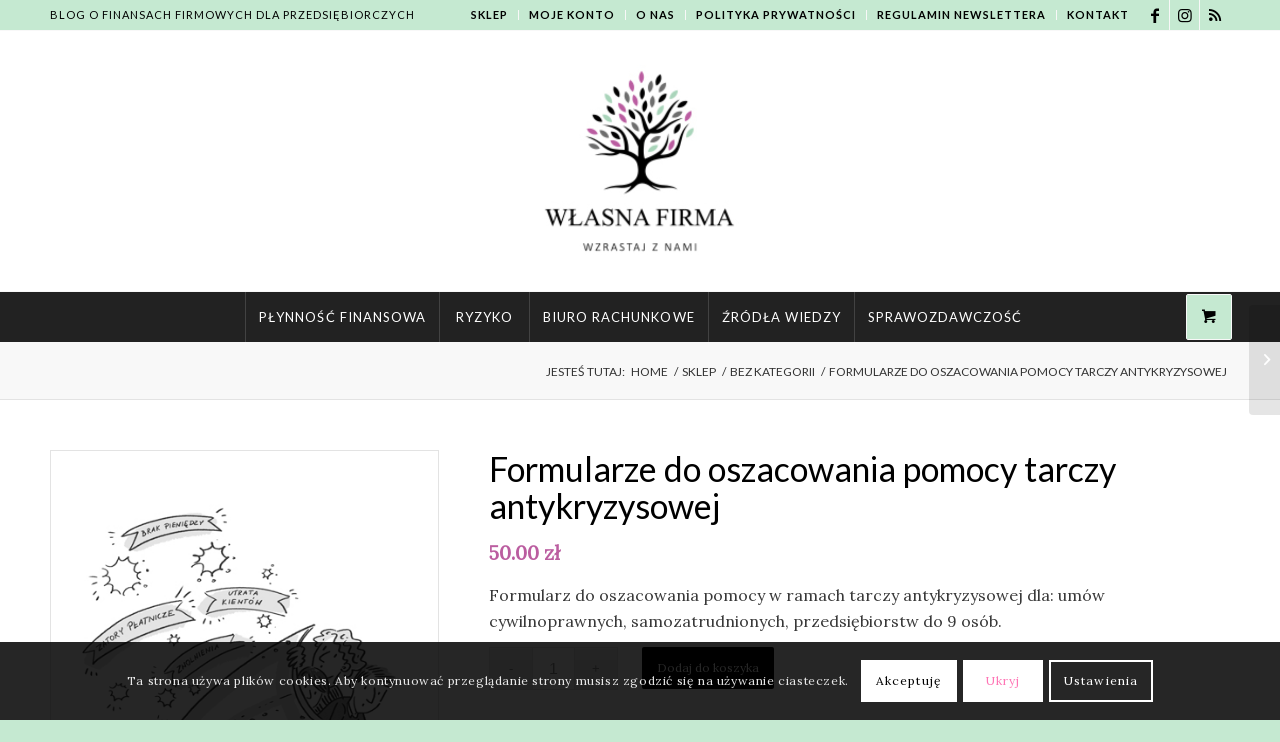

--- FILE ---
content_type: text/html; charset=UTF-8
request_url: https://wlasnafirma.biz/sklep/bez-kategorii/formularze-do-oszacowania-pomocy-tarczy-antykryzysowej/
body_size: 22270
content:
<!DOCTYPE html>
<html lang="pl-PL" class="html_stretched responsive av-preloader-disabled av-default-lightbox  html_header_top html_logo_center html_bottom_nav_header html_menu_right html_custom html_header_sticky_disabled html_header_shrinking_disabled html_header_topbar_active html_mobile_menu_tablet html_header_searchicon_disabled html_content_align_center html_header_unstick_top_disabled html_header_stretch_disabled html_elegant-blog html_av-submenu-hidden html_av-submenu-display-click html_av-overlay-side html_av-overlay-side-minimal html_av-submenu-noclone html_entry_id_553 html_visible_cart av-cookies-consent-show-message-bar av-cookies-cookie-consent-enabled av-cookies-can-opt-out av-cookies-user-silent-accept avia-cookie-check-browser-settings av-no-preview html_text_menu_active ">
<head>
<meta charset="UTF-8" />


<!-- mobile setting -->
<meta name="viewport" content="width=device-width, initial-scale=1">

<!-- Scripts/CSS and wp_head hook -->
<meta name='robots' content='index, follow, max-image-preview:large, max-snippet:-1, max-video-preview:-1' />
	<style>img:is([sizes="auto" i], [sizes^="auto," i]) { contain-intrinsic-size: 3000px 1500px }</style>
	
				<script type='text/javascript'>

				function avia_cookie_check_sessionStorage()
				{
					//	FF throws error when all cookies blocked !!
					var sessionBlocked = false;
					try
					{
						var test = sessionStorage.getItem( 'aviaCookieRefused' ) != null;
					}
					catch(e)
					{
						sessionBlocked = true;
					}
					
					var aviaCookieRefused = ! sessionBlocked ? sessionStorage.getItem( 'aviaCookieRefused' ) : null;
					
					var html = document.getElementsByTagName('html')[0];

					/**
					 * Set a class to avoid calls to sessionStorage
					 */
					if( sessionBlocked || aviaCookieRefused )
					{
						if( html.className.indexOf('av-cookies-session-refused') < 0 )
						{
							html.className += ' av-cookies-session-refused';
						}
					}
					
					if( sessionBlocked || aviaCookieRefused || document.cookie.match(/aviaCookieConsent/) )
					{
						if( html.className.indexOf('av-cookies-user-silent-accept') >= 0 )
						{
							 html.className = html.className.replace(/\bav-cookies-user-silent-accept\b/g, '');
						}
					}
				}

				avia_cookie_check_sessionStorage();

			</script>
			<style type="text/css">@font-face { font-family: 'star'; src: url('https://wlasnafirma.biz/wp-content/plugins/woocommerce/assets/fonts/star.eot'); src: url('https://wlasnafirma.biz/wp-content/plugins/woocommerce/assets/fonts/star.eot?#iefix') format('embedded-opentype'), 	  url('https://wlasnafirma.biz/wp-content/plugins/woocommerce/assets/fonts/star.woff') format('woff'), 	  url('https://wlasnafirma.biz/wp-content/plugins/woocommerce/assets/fonts/star.ttf') format('truetype'), 	  url('https://wlasnafirma.biz/wp-content/plugins/woocommerce/assets/fonts/star.svg#star') format('svg'); font-weight: normal; font-style: normal;  } @font-face { font-family: 'WooCommerce'; src: url('https://wlasnafirma.biz/wp-content/plugins/woocommerce/assets/fonts/WooCommerce.eot'); src: url('https://wlasnafirma.biz/wp-content/plugins/woocommerce/assets/fonts/WooCommerce.eot?#iefix') format('embedded-opentype'), 	  url('https://wlasnafirma.biz/wp-content/plugins/woocommerce/assets/fonts/WooCommerce.woff') format('woff'), 	  url('https://wlasnafirma.biz/wp-content/plugins/woocommerce/assets/fonts/WooCommerce.ttf') format('truetype'), 	  url('https://wlasnafirma.biz/wp-content/plugins/woocommerce/assets/fonts/WooCommerce.svg#WooCommerce') format('svg'); font-weight: normal; font-style: normal;  } </style>
	<!-- This site is optimized with the Yoast SEO plugin v26.8 - https://yoast.com/product/yoast-seo-wordpress/ -->
	<title>Formularze do oszacowania pomocy tarczy antykryzysowej - Własna Firma blog o finansach dla przedsiębiorczych</title>
	<link rel="canonical" href="https://wlasnafirma.biz/sklep/bez-kategorii/formularze-do-oszacowania-pomocy-tarczy-antykryzysowej/" />
	<meta property="og:locale" content="pl_PL" />
	<meta property="og:type" content="article" />
	<meta property="og:title" content="Formularze do oszacowania pomocy tarczy antykryzysowej - Własna Firma blog o finansach dla przedsiębiorczych" />
	<meta property="og:description" content="Formularz do oszacowania pomocy w ramach tarczy antykryzysowej dla: umów cywilnoprawnych, samozatrudnionych, przedsiębiorstw do 9 osób." />
	<meta property="og:url" content="https://wlasnafirma.biz/sklep/bez-kategorii/formularze-do-oszacowania-pomocy-tarczy-antykryzysowej/" />
	<meta property="og:site_name" content="Własna Firma blog o finansach dla przedsiębiorczych" />
	<meta property="article:modified_time" content="2021-02-10T18:44:04+00:00" />
	<meta property="og:image" content="https://wlasnafirma.biz/wp-content/uploads/2021/01/2-72-DPI.jpg" />
	<meta property="og:image:width" content="432" />
	<meta property="og:image:height" content="432" />
	<meta property="og:image:type" content="image/jpeg" />
	<meta name="twitter:card" content="summary_large_image" />
	<meta name="twitter:label1" content="Szacowany czas czytania" />
	<meta name="twitter:data1" content="1 minuta" />
	<script type="application/ld+json" class="yoast-schema-graph">{"@context":"https://schema.org","@graph":[{"@type":"WebPage","@id":"https://wlasnafirma.biz/sklep/bez-kategorii/formularze-do-oszacowania-pomocy-tarczy-antykryzysowej/","url":"https://wlasnafirma.biz/sklep/bez-kategorii/formularze-do-oszacowania-pomocy-tarczy-antykryzysowej/","name":"Formularze do oszacowania pomocy tarczy antykryzysowej - Własna Firma blog o finansach dla przedsiębiorczych","isPartOf":{"@id":"https://wlasnafirma.biz/#website"},"primaryImageOfPage":{"@id":"https://wlasnafirma.biz/sklep/bez-kategorii/formularze-do-oszacowania-pomocy-tarczy-antykryzysowej/#primaryimage"},"image":{"@id":"https://wlasnafirma.biz/sklep/bez-kategorii/formularze-do-oszacowania-pomocy-tarczy-antykryzysowej/#primaryimage"},"thumbnailUrl":"https://wlasnafirma.biz/wp-content/uploads/2021/01/2-72-DPI.jpg","datePublished":"2021-01-04T09:06:01+00:00","dateModified":"2021-02-10T18:44:04+00:00","breadcrumb":{"@id":"https://wlasnafirma.biz/sklep/bez-kategorii/formularze-do-oszacowania-pomocy-tarczy-antykryzysowej/#breadcrumb"},"inLanguage":"pl-PL","potentialAction":[{"@type":"ReadAction","target":["https://wlasnafirma.biz/sklep/bez-kategorii/formularze-do-oszacowania-pomocy-tarczy-antykryzysowej/"]}]},{"@type":"ImageObject","inLanguage":"pl-PL","@id":"https://wlasnafirma.biz/sklep/bez-kategorii/formularze-do-oszacowania-pomocy-tarczy-antykryzysowej/#primaryimage","url":"https://wlasnafirma.biz/wp-content/uploads/2021/01/2-72-DPI.jpg","contentUrl":"https://wlasnafirma.biz/wp-content/uploads/2021/01/2-72-DPI.jpg","width":432,"height":432},{"@type":"BreadcrumbList","@id":"https://wlasnafirma.biz/sklep/bez-kategorii/formularze-do-oszacowania-pomocy-tarczy-antykryzysowej/#breadcrumb","itemListElement":[{"@type":"ListItem","position":1,"name":"Strona główna","item":"https://wlasnafirma.biz/"},{"@type":"ListItem","position":2,"name":"Sklep","item":"https://wlasnafirma.biz/sklep/"},{"@type":"ListItem","position":3,"name":"Formularze do oszacowania pomocy tarczy antykryzysowej"}]},{"@type":"WebSite","@id":"https://wlasnafirma.biz/#website","url":"https://wlasnafirma.biz/","name":"Własna Firma blog o finansach dla przedsiębiorczych","description":"Wszystko o finansach dla osób przedsiębiorczych. Wzrastaj z nami.","potentialAction":[{"@type":"SearchAction","target":{"@type":"EntryPoint","urlTemplate":"https://wlasnafirma.biz/?s={search_term_string}"},"query-input":{"@type":"PropertyValueSpecification","valueRequired":true,"valueName":"search_term_string"}}],"inLanguage":"pl-PL"}]}</script>
	<!-- / Yoast SEO plugin. -->


<link rel="alternate" type="application/rss+xml" title="Własna Firma blog o finansach dla przedsiębiorczych &raquo; Kanał z wpisami" href="https://wlasnafirma.biz/feed/" />
<link rel="alternate" type="application/rss+xml" title="Własna Firma blog o finansach dla przedsiębiorczych &raquo; Kanał z komentarzami" href="https://wlasnafirma.biz/comments/feed/" />

<!-- google webfont font replacement -->

			<script type='text/javascript'>

				(function() {
					
					/*	check if webfonts are disabled by user setting via cookie - or user must opt in.	*/
					var html = document.getElementsByTagName('html')[0];
					var cookie_check = html.className.indexOf('av-cookies-needs-opt-in') >= 0 || html.className.indexOf('av-cookies-can-opt-out') >= 0;
					var allow_continue = true;
					var silent_accept_cookie = html.className.indexOf('av-cookies-user-silent-accept') >= 0;

					if( cookie_check && ! silent_accept_cookie )
					{
						if( ! document.cookie.match(/aviaCookieConsent/) || html.className.indexOf('av-cookies-session-refused') >= 0 )
						{
							allow_continue = false;
						}
						else
						{
							if( ! document.cookie.match(/aviaPrivacyRefuseCookiesHideBar/) )
							{
								allow_continue = false;
							}
							else if( ! document.cookie.match(/aviaPrivacyEssentialCookiesEnabled/) )
							{
								allow_continue = false;
							}
							else if( document.cookie.match(/aviaPrivacyGoogleWebfontsDisabled/) )
							{
								allow_continue = false;
							}
						}
					}
					
					if( allow_continue )
					{
						var f = document.createElement('link');
					
						f.type 	= 'text/css';
						f.rel 	= 'stylesheet';
						f.href 	= '//fonts.googleapis.com/css?family=Lato:300,400,700%7CLora';
						f.id 	= 'avia-google-webfont';

						document.getElementsByTagName('head')[0].appendChild(f);
					}
				})();
			
			</script>
			<script type="text/javascript">
/* <![CDATA[ */
window._wpemojiSettings = {"baseUrl":"https:\/\/s.w.org\/images\/core\/emoji\/16.0.1\/72x72\/","ext":".png","svgUrl":"https:\/\/s.w.org\/images\/core\/emoji\/16.0.1\/svg\/","svgExt":".svg","source":{"concatemoji":"https:\/\/wlasnafirma.biz\/wp-includes\/js\/wp-emoji-release.min.js?ver=6.8.3"}};
/*! This file is auto-generated */
!function(s,n){var o,i,e;function c(e){try{var t={supportTests:e,timestamp:(new Date).valueOf()};sessionStorage.setItem(o,JSON.stringify(t))}catch(e){}}function p(e,t,n){e.clearRect(0,0,e.canvas.width,e.canvas.height),e.fillText(t,0,0);var t=new Uint32Array(e.getImageData(0,0,e.canvas.width,e.canvas.height).data),a=(e.clearRect(0,0,e.canvas.width,e.canvas.height),e.fillText(n,0,0),new Uint32Array(e.getImageData(0,0,e.canvas.width,e.canvas.height).data));return t.every(function(e,t){return e===a[t]})}function u(e,t){e.clearRect(0,0,e.canvas.width,e.canvas.height),e.fillText(t,0,0);for(var n=e.getImageData(16,16,1,1),a=0;a<n.data.length;a++)if(0!==n.data[a])return!1;return!0}function f(e,t,n,a){switch(t){case"flag":return n(e,"\ud83c\udff3\ufe0f\u200d\u26a7\ufe0f","\ud83c\udff3\ufe0f\u200b\u26a7\ufe0f")?!1:!n(e,"\ud83c\udde8\ud83c\uddf6","\ud83c\udde8\u200b\ud83c\uddf6")&&!n(e,"\ud83c\udff4\udb40\udc67\udb40\udc62\udb40\udc65\udb40\udc6e\udb40\udc67\udb40\udc7f","\ud83c\udff4\u200b\udb40\udc67\u200b\udb40\udc62\u200b\udb40\udc65\u200b\udb40\udc6e\u200b\udb40\udc67\u200b\udb40\udc7f");case"emoji":return!a(e,"\ud83e\udedf")}return!1}function g(e,t,n,a){var r="undefined"!=typeof WorkerGlobalScope&&self instanceof WorkerGlobalScope?new OffscreenCanvas(300,150):s.createElement("canvas"),o=r.getContext("2d",{willReadFrequently:!0}),i=(o.textBaseline="top",o.font="600 32px Arial",{});return e.forEach(function(e){i[e]=t(o,e,n,a)}),i}function t(e){var t=s.createElement("script");t.src=e,t.defer=!0,s.head.appendChild(t)}"undefined"!=typeof Promise&&(o="wpEmojiSettingsSupports",i=["flag","emoji"],n.supports={everything:!0,everythingExceptFlag:!0},e=new Promise(function(e){s.addEventListener("DOMContentLoaded",e,{once:!0})}),new Promise(function(t){var n=function(){try{var e=JSON.parse(sessionStorage.getItem(o));if("object"==typeof e&&"number"==typeof e.timestamp&&(new Date).valueOf()<e.timestamp+604800&&"object"==typeof e.supportTests)return e.supportTests}catch(e){}return null}();if(!n){if("undefined"!=typeof Worker&&"undefined"!=typeof OffscreenCanvas&&"undefined"!=typeof URL&&URL.createObjectURL&&"undefined"!=typeof Blob)try{var e="postMessage("+g.toString()+"("+[JSON.stringify(i),f.toString(),p.toString(),u.toString()].join(",")+"));",a=new Blob([e],{type:"text/javascript"}),r=new Worker(URL.createObjectURL(a),{name:"wpTestEmojiSupports"});return void(r.onmessage=function(e){c(n=e.data),r.terminate(),t(n)})}catch(e){}c(n=g(i,f,p,u))}t(n)}).then(function(e){for(var t in e)n.supports[t]=e[t],n.supports.everything=n.supports.everything&&n.supports[t],"flag"!==t&&(n.supports.everythingExceptFlag=n.supports.everythingExceptFlag&&n.supports[t]);n.supports.everythingExceptFlag=n.supports.everythingExceptFlag&&!n.supports.flag,n.DOMReady=!1,n.readyCallback=function(){n.DOMReady=!0}}).then(function(){return e}).then(function(){var e;n.supports.everything||(n.readyCallback(),(e=n.source||{}).concatemoji?t(e.concatemoji):e.wpemoji&&e.twemoji&&(t(e.twemoji),t(e.wpemoji)))}))}((window,document),window._wpemojiSettings);
/* ]]> */
</script>
<style id='wp-emoji-styles-inline-css' type='text/css'>

	img.wp-smiley, img.emoji {
		display: inline !important;
		border: none !important;
		box-shadow: none !important;
		height: 1em !important;
		width: 1em !important;
		margin: 0 0.07em !important;
		vertical-align: -0.1em !important;
		background: none !important;
		padding: 0 !important;
	}
</style>
<link rel='stylesheet' id='wp-block-library-css' href='https://wlasnafirma.biz/wp-includes/css/dist/block-library/style.min.css?ver=6.8.3' type='text/css' media='all' />
<style id='classic-theme-styles-inline-css' type='text/css'>
/*! This file is auto-generated */
.wp-block-button__link{color:#fff;background-color:#32373c;border-radius:9999px;box-shadow:none;text-decoration:none;padding:calc(.667em + 2px) calc(1.333em + 2px);font-size:1.125em}.wp-block-file__button{background:#32373c;color:#fff;text-decoration:none}
</style>
<style id='feedzy-rss-feeds-loop-style-inline-css' type='text/css'>
.wp-block-feedzy-rss-feeds-loop{display:grid;gap:24px;grid-template-columns:repeat(1,1fr)}@media(min-width:782px){.wp-block-feedzy-rss-feeds-loop.feedzy-loop-columns-2,.wp-block-feedzy-rss-feeds-loop.feedzy-loop-columns-3,.wp-block-feedzy-rss-feeds-loop.feedzy-loop-columns-4,.wp-block-feedzy-rss-feeds-loop.feedzy-loop-columns-5{grid-template-columns:repeat(2,1fr)}}@media(min-width:960px){.wp-block-feedzy-rss-feeds-loop.feedzy-loop-columns-2{grid-template-columns:repeat(2,1fr)}.wp-block-feedzy-rss-feeds-loop.feedzy-loop-columns-3{grid-template-columns:repeat(3,1fr)}.wp-block-feedzy-rss-feeds-loop.feedzy-loop-columns-4{grid-template-columns:repeat(4,1fr)}.wp-block-feedzy-rss-feeds-loop.feedzy-loop-columns-5{grid-template-columns:repeat(5,1fr)}}.wp-block-feedzy-rss-feeds-loop .wp-block-image.is-style-rounded img{border-radius:9999px}.wp-block-feedzy-rss-feeds-loop .wp-block-image:has(:is(img:not([src]),img[src=""])){display:none}

</style>
<style id='global-styles-inline-css' type='text/css'>
:root{--wp--preset--aspect-ratio--square: 1;--wp--preset--aspect-ratio--4-3: 4/3;--wp--preset--aspect-ratio--3-4: 3/4;--wp--preset--aspect-ratio--3-2: 3/2;--wp--preset--aspect-ratio--2-3: 2/3;--wp--preset--aspect-ratio--16-9: 16/9;--wp--preset--aspect-ratio--9-16: 9/16;--wp--preset--color--black: #000000;--wp--preset--color--cyan-bluish-gray: #abb8c3;--wp--preset--color--white: #ffffff;--wp--preset--color--pale-pink: #f78da7;--wp--preset--color--vivid-red: #cf2e2e;--wp--preset--color--luminous-vivid-orange: #ff6900;--wp--preset--color--luminous-vivid-amber: #fcb900;--wp--preset--color--light-green-cyan: #7bdcb5;--wp--preset--color--vivid-green-cyan: #00d084;--wp--preset--color--pale-cyan-blue: #8ed1fc;--wp--preset--color--vivid-cyan-blue: #0693e3;--wp--preset--color--vivid-purple: #9b51e0;--wp--preset--gradient--vivid-cyan-blue-to-vivid-purple: linear-gradient(135deg,rgba(6,147,227,1) 0%,rgb(155,81,224) 100%);--wp--preset--gradient--light-green-cyan-to-vivid-green-cyan: linear-gradient(135deg,rgb(122,220,180) 0%,rgb(0,208,130) 100%);--wp--preset--gradient--luminous-vivid-amber-to-luminous-vivid-orange: linear-gradient(135deg,rgba(252,185,0,1) 0%,rgba(255,105,0,1) 100%);--wp--preset--gradient--luminous-vivid-orange-to-vivid-red: linear-gradient(135deg,rgba(255,105,0,1) 0%,rgb(207,46,46) 100%);--wp--preset--gradient--very-light-gray-to-cyan-bluish-gray: linear-gradient(135deg,rgb(238,238,238) 0%,rgb(169,184,195) 100%);--wp--preset--gradient--cool-to-warm-spectrum: linear-gradient(135deg,rgb(74,234,220) 0%,rgb(151,120,209) 20%,rgb(207,42,186) 40%,rgb(238,44,130) 60%,rgb(251,105,98) 80%,rgb(254,248,76) 100%);--wp--preset--gradient--blush-light-purple: linear-gradient(135deg,rgb(255,206,236) 0%,rgb(152,150,240) 100%);--wp--preset--gradient--blush-bordeaux: linear-gradient(135deg,rgb(254,205,165) 0%,rgb(254,45,45) 50%,rgb(107,0,62) 100%);--wp--preset--gradient--luminous-dusk: linear-gradient(135deg,rgb(255,203,112) 0%,rgb(199,81,192) 50%,rgb(65,88,208) 100%);--wp--preset--gradient--pale-ocean: linear-gradient(135deg,rgb(255,245,203) 0%,rgb(182,227,212) 50%,rgb(51,167,181) 100%);--wp--preset--gradient--electric-grass: linear-gradient(135deg,rgb(202,248,128) 0%,rgb(113,206,126) 100%);--wp--preset--gradient--midnight: linear-gradient(135deg,rgb(2,3,129) 0%,rgb(40,116,252) 100%);--wp--preset--font-size--small: 13px;--wp--preset--font-size--medium: 20px;--wp--preset--font-size--large: 36px;--wp--preset--font-size--x-large: 42px;--wp--preset--spacing--20: 0.44rem;--wp--preset--spacing--30: 0.67rem;--wp--preset--spacing--40: 1rem;--wp--preset--spacing--50: 1.5rem;--wp--preset--spacing--60: 2.25rem;--wp--preset--spacing--70: 3.38rem;--wp--preset--spacing--80: 5.06rem;--wp--preset--shadow--natural: 6px 6px 9px rgba(0, 0, 0, 0.2);--wp--preset--shadow--deep: 12px 12px 50px rgba(0, 0, 0, 0.4);--wp--preset--shadow--sharp: 6px 6px 0px rgba(0, 0, 0, 0.2);--wp--preset--shadow--outlined: 6px 6px 0px -3px rgba(255, 255, 255, 1), 6px 6px rgba(0, 0, 0, 1);--wp--preset--shadow--crisp: 6px 6px 0px rgba(0, 0, 0, 1);}:where(.is-layout-flex){gap: 0.5em;}:where(.is-layout-grid){gap: 0.5em;}body .is-layout-flex{display: flex;}.is-layout-flex{flex-wrap: wrap;align-items: center;}.is-layout-flex > :is(*, div){margin: 0;}body .is-layout-grid{display: grid;}.is-layout-grid > :is(*, div){margin: 0;}:where(.wp-block-columns.is-layout-flex){gap: 2em;}:where(.wp-block-columns.is-layout-grid){gap: 2em;}:where(.wp-block-post-template.is-layout-flex){gap: 1.25em;}:where(.wp-block-post-template.is-layout-grid){gap: 1.25em;}.has-black-color{color: var(--wp--preset--color--black) !important;}.has-cyan-bluish-gray-color{color: var(--wp--preset--color--cyan-bluish-gray) !important;}.has-white-color{color: var(--wp--preset--color--white) !important;}.has-pale-pink-color{color: var(--wp--preset--color--pale-pink) !important;}.has-vivid-red-color{color: var(--wp--preset--color--vivid-red) !important;}.has-luminous-vivid-orange-color{color: var(--wp--preset--color--luminous-vivid-orange) !important;}.has-luminous-vivid-amber-color{color: var(--wp--preset--color--luminous-vivid-amber) !important;}.has-light-green-cyan-color{color: var(--wp--preset--color--light-green-cyan) !important;}.has-vivid-green-cyan-color{color: var(--wp--preset--color--vivid-green-cyan) !important;}.has-pale-cyan-blue-color{color: var(--wp--preset--color--pale-cyan-blue) !important;}.has-vivid-cyan-blue-color{color: var(--wp--preset--color--vivid-cyan-blue) !important;}.has-vivid-purple-color{color: var(--wp--preset--color--vivid-purple) !important;}.has-black-background-color{background-color: var(--wp--preset--color--black) !important;}.has-cyan-bluish-gray-background-color{background-color: var(--wp--preset--color--cyan-bluish-gray) !important;}.has-white-background-color{background-color: var(--wp--preset--color--white) !important;}.has-pale-pink-background-color{background-color: var(--wp--preset--color--pale-pink) !important;}.has-vivid-red-background-color{background-color: var(--wp--preset--color--vivid-red) !important;}.has-luminous-vivid-orange-background-color{background-color: var(--wp--preset--color--luminous-vivid-orange) !important;}.has-luminous-vivid-amber-background-color{background-color: var(--wp--preset--color--luminous-vivid-amber) !important;}.has-light-green-cyan-background-color{background-color: var(--wp--preset--color--light-green-cyan) !important;}.has-vivid-green-cyan-background-color{background-color: var(--wp--preset--color--vivid-green-cyan) !important;}.has-pale-cyan-blue-background-color{background-color: var(--wp--preset--color--pale-cyan-blue) !important;}.has-vivid-cyan-blue-background-color{background-color: var(--wp--preset--color--vivid-cyan-blue) !important;}.has-vivid-purple-background-color{background-color: var(--wp--preset--color--vivid-purple) !important;}.has-black-border-color{border-color: var(--wp--preset--color--black) !important;}.has-cyan-bluish-gray-border-color{border-color: var(--wp--preset--color--cyan-bluish-gray) !important;}.has-white-border-color{border-color: var(--wp--preset--color--white) !important;}.has-pale-pink-border-color{border-color: var(--wp--preset--color--pale-pink) !important;}.has-vivid-red-border-color{border-color: var(--wp--preset--color--vivid-red) !important;}.has-luminous-vivid-orange-border-color{border-color: var(--wp--preset--color--luminous-vivid-orange) !important;}.has-luminous-vivid-amber-border-color{border-color: var(--wp--preset--color--luminous-vivid-amber) !important;}.has-light-green-cyan-border-color{border-color: var(--wp--preset--color--light-green-cyan) !important;}.has-vivid-green-cyan-border-color{border-color: var(--wp--preset--color--vivid-green-cyan) !important;}.has-pale-cyan-blue-border-color{border-color: var(--wp--preset--color--pale-cyan-blue) !important;}.has-vivid-cyan-blue-border-color{border-color: var(--wp--preset--color--vivid-cyan-blue) !important;}.has-vivid-purple-border-color{border-color: var(--wp--preset--color--vivid-purple) !important;}.has-vivid-cyan-blue-to-vivid-purple-gradient-background{background: var(--wp--preset--gradient--vivid-cyan-blue-to-vivid-purple) !important;}.has-light-green-cyan-to-vivid-green-cyan-gradient-background{background: var(--wp--preset--gradient--light-green-cyan-to-vivid-green-cyan) !important;}.has-luminous-vivid-amber-to-luminous-vivid-orange-gradient-background{background: var(--wp--preset--gradient--luminous-vivid-amber-to-luminous-vivid-orange) !important;}.has-luminous-vivid-orange-to-vivid-red-gradient-background{background: var(--wp--preset--gradient--luminous-vivid-orange-to-vivid-red) !important;}.has-very-light-gray-to-cyan-bluish-gray-gradient-background{background: var(--wp--preset--gradient--very-light-gray-to-cyan-bluish-gray) !important;}.has-cool-to-warm-spectrum-gradient-background{background: var(--wp--preset--gradient--cool-to-warm-spectrum) !important;}.has-blush-light-purple-gradient-background{background: var(--wp--preset--gradient--blush-light-purple) !important;}.has-blush-bordeaux-gradient-background{background: var(--wp--preset--gradient--blush-bordeaux) !important;}.has-luminous-dusk-gradient-background{background: var(--wp--preset--gradient--luminous-dusk) !important;}.has-pale-ocean-gradient-background{background: var(--wp--preset--gradient--pale-ocean) !important;}.has-electric-grass-gradient-background{background: var(--wp--preset--gradient--electric-grass) !important;}.has-midnight-gradient-background{background: var(--wp--preset--gradient--midnight) !important;}.has-small-font-size{font-size: var(--wp--preset--font-size--small) !important;}.has-medium-font-size{font-size: var(--wp--preset--font-size--medium) !important;}.has-large-font-size{font-size: var(--wp--preset--font-size--large) !important;}.has-x-large-font-size{font-size: var(--wp--preset--font-size--x-large) !important;}
:where(.wp-block-post-template.is-layout-flex){gap: 1.25em;}:where(.wp-block-post-template.is-layout-grid){gap: 1.25em;}
:where(.wp-block-columns.is-layout-flex){gap: 2em;}:where(.wp-block-columns.is-layout-grid){gap: 2em;}
:root :where(.wp-block-pullquote){font-size: 1.5em;line-height: 1.6;}
</style>
<link rel='stylesheet' id='cptch_stylesheet-css' href='https://wlasnafirma.biz/wp-content/plugins/captcha-bws/css/front_end_style.css?ver=5.2.7' type='text/css' media='all' />
<link rel='stylesheet' id='dashicons-css' href='https://wlasnafirma.biz/wp-includes/css/dashicons.min.css?ver=6.8.3' type='text/css' media='all' />
<link rel='stylesheet' id='cptch_desktop_style-css' href='https://wlasnafirma.biz/wp-content/plugins/captcha-bws/css/desktop_style.css?ver=5.2.7' type='text/css' media='all' />
<style id='woocommerce-inline-inline-css' type='text/css'>
.woocommerce form .form-row .required { visibility: visible; }
</style>
<link rel='stylesheet' id='brands-styles-css' href='https://wlasnafirma.biz/wp-content/plugins/woocommerce/assets/css/brands.css?ver=10.3.7' type='text/css' media='all' />
<link rel='stylesheet' id='avia-merged-styles-css' href='https://wlasnafirma.biz/wp-content/uploads/dynamic_avia/avia-merged-styles-c5527785bee8546808bc28f44c3dba54---66b5c987aa478.css' type='text/css' media='all' />
<script type="text/javascript" src="https://wlasnafirma.biz/wp-includes/js/jquery/jquery.min.js?ver=3.7.1" id="jquery-core-js"></script>
<script type="text/javascript" src="https://wlasnafirma.biz/wp-includes/js/jquery/jquery-migrate.min.js?ver=3.4.1" id="jquery-migrate-js"></script>
<script type="text/javascript" src="https://wlasnafirma.biz/wp-content/plugins/woocommerce/assets/js/jquery-blockui/jquery.blockUI.min.js?ver=2.7.0-wc.10.3.7" id="wc-jquery-blockui-js" defer="defer" data-wp-strategy="defer"></script>
<script type="text/javascript" id="wc-add-to-cart-js-extra">
/* <![CDATA[ */
var wc_add_to_cart_params = {"ajax_url":"\/wp-admin\/admin-ajax.php","wc_ajax_url":"\/?wc-ajax=%%endpoint%%","i18n_view_cart":"Zobacz koszyk","cart_url":"https:\/\/wlasnafirma.biz\/koszyk\/","is_cart":"","cart_redirect_after_add":"no"};
/* ]]> */
</script>
<script type="text/javascript" src="https://wlasnafirma.biz/wp-content/plugins/woocommerce/assets/js/frontend/add-to-cart.min.js?ver=10.3.7" id="wc-add-to-cart-js" defer="defer" data-wp-strategy="defer"></script>
<script type="text/javascript" id="wc-single-product-js-extra">
/* <![CDATA[ */
var wc_single_product_params = {"i18n_required_rating_text":"Prosz\u0119 wybra\u0107 ocen\u0119","i18n_rating_options":["1 z 5 gwiazdek","2 z 5 gwiazdek","3 z 5 gwiazdek","4 z 5 gwiazdek","5 z 5 gwiazdek"],"i18n_product_gallery_trigger_text":"Wy\u015bwietl pe\u0142noekranow\u0105 galeri\u0119 obrazk\u00f3w","review_rating_required":"yes","flexslider":{"rtl":false,"animation":"slide","smoothHeight":true,"directionNav":false,"controlNav":"thumbnails","slideshow":false,"animationSpeed":500,"animationLoop":false,"allowOneSlide":false},"zoom_enabled":"","zoom_options":[],"photoswipe_enabled":"","photoswipe_options":{"shareEl":false,"closeOnScroll":false,"history":false,"hideAnimationDuration":0,"showAnimationDuration":0},"flexslider_enabled":""};
/* ]]> */
</script>
<script type="text/javascript" src="https://wlasnafirma.biz/wp-content/plugins/woocommerce/assets/js/frontend/single-product.min.js?ver=10.3.7" id="wc-single-product-js" defer="defer" data-wp-strategy="defer"></script>
<script type="text/javascript" src="https://wlasnafirma.biz/wp-content/plugins/woocommerce/assets/js/js-cookie/js.cookie.min.js?ver=2.1.4-wc.10.3.7" id="wc-js-cookie-js" defer="defer" data-wp-strategy="defer"></script>
<script type="text/javascript" id="woocommerce-js-extra">
/* <![CDATA[ */
var woocommerce_params = {"ajax_url":"\/wp-admin\/admin-ajax.php","wc_ajax_url":"\/?wc-ajax=%%endpoint%%","i18n_password_show":"Poka\u017c has\u0142o","i18n_password_hide":"Ukryj has\u0142o"};
/* ]]> */
</script>
<script type="text/javascript" src="https://wlasnafirma.biz/wp-content/plugins/woocommerce/assets/js/frontend/woocommerce.min.js?ver=10.3.7" id="woocommerce-js" defer="defer" data-wp-strategy="defer"></script>
<link rel="https://api.w.org/" href="https://wlasnafirma.biz/wp-json/" /><link rel="alternate" title="JSON" type="application/json" href="https://wlasnafirma.biz/wp-json/wp/v2/product/553" /><link rel="EditURI" type="application/rsd+xml" title="RSD" href="https://wlasnafirma.biz/xmlrpc.php?rsd" />
<meta name="generator" content="WordPress 6.8.3" />
<meta name="generator" content="WooCommerce 10.3.7" />
<link rel='shortlink' href='https://wlasnafirma.biz/?p=553' />
<link rel="alternate" title="oEmbed (JSON)" type="application/json+oembed" href="https://wlasnafirma.biz/wp-json/oembed/1.0/embed?url=https%3A%2F%2Fwlasnafirma.biz%2Fsklep%2Fbez-kategorii%2Fformularze-do-oszacowania-pomocy-tarczy-antykryzysowej%2F" />
<link rel="alternate" title="oEmbed (XML)" type="text/xml+oembed" href="https://wlasnafirma.biz/wp-json/oembed/1.0/embed?url=https%3A%2F%2Fwlasnafirma.biz%2Fsklep%2Fbez-kategorii%2Fformularze-do-oszacowania-pomocy-tarczy-antykryzysowej%2F&#038;format=xml" />
<style type="text/css">
.feedzy-rss-link-icon:after {
	content: url("https://wlasnafirma.biz/wp-content/plugins/feedzy-rss-feeds/img/external-link.png");
	margin-left: 3px;
}
</style>
		<link rel="profile" href="http://gmpg.org/xfn/11" />
<link rel="alternate" type="application/rss+xml" title="Własna Firma blog o finansach dla przedsiębiorczych RSS2 Feed" href="https://wlasnafirma.biz/feed/" />
<link rel="pingback" href="https://wlasnafirma.biz/xmlrpc.php" />

<style type='text/css' media='screen'>
 #top #header_main > .container, #top #header_main > .container .main_menu  .av-main-nav > li > a, #top #header_main #menu-item-shop .cart_dropdown_link{ height:260px; line-height: 260px; }
 .html_top_nav_header .av-logo-container{ height:260px;  }
 .html_header_top.html_header_sticky #top #wrap_all #main{ padding-top:342px; } 
</style>
<!--[if lt IE 9]><script src="https://wlasnafirma.biz/wp-content/themes/enfold/js/html5shiv.js"></script><![endif]-->

	<noscript><style>.woocommerce-product-gallery{ opacity: 1 !important; }</style></noscript>
	
<!-- To speed up the rendering and to display the site as fast as possible to the user we include some styles and scripts for above the fold content inline -->
<script type="text/javascript">'use strict';var avia_is_mobile=!1;if(/Android|webOS|iPhone|iPad|iPod|BlackBerry|IEMobile|Opera Mini/i.test(navigator.userAgent)&&'ontouchstart' in document.documentElement){avia_is_mobile=!0;document.documentElement.className+=' avia_mobile '}
else{document.documentElement.className+=' avia_desktop '};document.documentElement.className+=' js_active ';(function(){var e=['-webkit-','-moz-','-ms-',''],n='';for(var t in e){if(e[t]+'transform' in document.documentElement.style){document.documentElement.className+=' avia_transform ';n=e[t]+'transform'};if(e[t]+'perspective' in document.documentElement.style)document.documentElement.className+=' avia_transform3d '};if(typeof document.getElementsByClassName=='function'&&typeof document.documentElement.getBoundingClientRect=='function'&&avia_is_mobile==!1){if(n&&window.innerHeight>0){setTimeout(function(){var e=0,o={},a=0,t=document.getElementsByClassName('av-parallax'),i=window.pageYOffset||document.documentElement.scrollTop;for(e=0;e<t.length;e++){t[e].style.top='0px';o=t[e].getBoundingClientRect();a=Math.ceil((window.innerHeight+i-o.top)*0.3);t[e].style[n]='translate(0px, '+a+'px)';t[e].style.top='auto';t[e].className+=' enabled-parallax '}},50)}}})();</script><link rel="icon" href="https://wlasnafirma.biz/wp-content/uploads/2020/12/cropped-sygnet-mieta-ciemny@4x-32x32.png" sizes="32x32" />
<link rel="icon" href="https://wlasnafirma.biz/wp-content/uploads/2020/12/cropped-sygnet-mieta-ciemny@4x-192x192.png" sizes="192x192" />
<link rel="apple-touch-icon" href="https://wlasnafirma.biz/wp-content/uploads/2020/12/cropped-sygnet-mieta-ciemny@4x-180x180.png" />
<meta name="msapplication-TileImage" content="https://wlasnafirma.biz/wp-content/uploads/2020/12/cropped-sygnet-mieta-ciemny@4x-270x270.png" />
<style type='text/css'>
@font-face {font-family: 'entypo-fontello'; font-weight: normal; font-style: normal; font-display: auto;
src: url('https://wlasnafirma.biz/wp-content/themes/enfold/config-templatebuilder/avia-template-builder/assets/fonts/entypo-fontello.woff2') format('woff2'),
url('https://wlasnafirma.biz/wp-content/themes/enfold/config-templatebuilder/avia-template-builder/assets/fonts/entypo-fontello.woff') format('woff'),
url('https://wlasnafirma.biz/wp-content/themes/enfold/config-templatebuilder/avia-template-builder/assets/fonts/entypo-fontello.ttf') format('truetype'), 
url('https://wlasnafirma.biz/wp-content/themes/enfold/config-templatebuilder/avia-template-builder/assets/fonts/entypo-fontello.svg#entypo-fontello') format('svg'),
url('https://wlasnafirma.biz/wp-content/themes/enfold/config-templatebuilder/avia-template-builder/assets/fonts/entypo-fontello.eot'),
url('https://wlasnafirma.biz/wp-content/themes/enfold/config-templatebuilder/avia-template-builder/assets/fonts/entypo-fontello.eot?#iefix') format('embedded-opentype');
} #top .avia-font-entypo-fontello, body .avia-font-entypo-fontello, html body [data-av_iconfont='entypo-fontello']:before{ font-family: 'entypo-fontello'; }
</style>

<!--
Debugging Info for Theme support: 

Theme: Enfold
Version: 4.7.6.4
Installed: enfold
AviaFramework Version: 5.0
AviaBuilder Version: 4.7.6.4
aviaElementManager Version: 1.0.1
ML:512-PU:48-PLA:14
WP:6.8.3
Compress: CSS:all theme files - JS:all theme files
Updates: disabled
PLAu:12
-->
</head>




<body id="top" class="wp-singular product-template-default single single-product postid-553 wp-theme-enfold  rtl_columns stretched lato lora no_sidebar_border theme-enfold woocommerce woocommerce-page woocommerce-no-js avia-woocommerce-30 av-recaptcha-enabled av-google-badge-hide" itemscope="itemscope" itemtype="https://schema.org/WebPage" >

	
	<div id='wrap_all'>

	
<header id='header' class='all_colors header_color light_bg_color  av_header_top av_logo_center av_bottom_nav_header av_menu_right av_custom av_header_sticky_disabled av_header_shrinking_disabled av_header_stretch_disabled av_mobile_menu_tablet av_header_searchicon_disabled av_header_unstick_top_disabled av_seperator_big_border'  role="banner" itemscope="itemscope" itemtype="https://schema.org/WPHeader" >

		<div id='header_meta' class='container_wrap container_wrap_meta  av_icon_active_right av_extra_header_active av_secondary_right av_phone_active_left av_entry_id_553'>
		
			      <div class='container'>
			      <ul class='noLightbox social_bookmarks icon_count_3'><li class='social_bookmarks_facebook av-social-link-facebook social_icon_1'><a target="_blank" aria-label="Link to Facebook" href='https://www.facebook.com/AgaIzaWlasnaFirma' aria-hidden='false' data-av_icon='' data-av_iconfont='entypo-fontello' title='Facebook' rel="noopener"><span class='avia_hidden_link_text'>Facebook</span></a></li><li class='social_bookmarks_instagram av-social-link-instagram social_icon_2'><a target="_blank" aria-label="Link to Instagram" href='https://www.instagram.com/wlasna.firma/' aria-hidden='false' data-av_icon='' data-av_iconfont='entypo-fontello' title='Instagram' rel="noopener"><span class='avia_hidden_link_text'>Instagram</span></a></li><li class='social_bookmarks_rss av-social-link-rss social_icon_3'><a  target="_blank" aria-label="Link to Rss" href='http://wlasnafirma.biz/feed/' aria-hidden='false' data-av_icon='' data-av_iconfont='entypo-fontello' title='Rss'><span class='avia_hidden_link_text'>Rss</span></a></li></ul><nav class='sub_menu'  role="navigation" itemscope="itemscope" itemtype="https://schema.org/SiteNavigationElement" ><ul id="avia2-menu" class="menu"><li id="menu-item-173" class="menu-item menu-item-type-post_type menu-item-object-page current_page_parent menu-item-173"><a href="https://wlasnafirma.biz/sklep/">Sklep</a></li>
<li id="menu-item-151" class="menu-item menu-item-type-post_type menu-item-object-page menu-item-151"><a href="https://wlasnafirma.biz/moje-konto/">Moje konto</a></li>
<li id="menu-item-156" class="menu-item menu-item-type-post_type menu-item-object-page menu-item-156"><a href="https://wlasnafirma.biz/onas/">O nas</a></li>
<li id="menu-item-906" class="menu-item menu-item-type-post_type menu-item-object-page menu-item-privacy-policy menu-item-906"><a rel="privacy-policy" href="https://wlasnafirma.biz/polityka-prywatnosci/">Polityka prywatności</a></li>
<li id="menu-item-1481" class="menu-item menu-item-type-custom menu-item-object-custom menu-item-1481"><a href="https://sprawozdaniefinansowe.eu/wp-content/uploads/2023/02/regulamin-newslettera-twf-2023.pdf.pdf">Regulamin newslettera</a></li>
<li id="menu-item-155" class="menu-item menu-item-type-post_type menu-item-object-page menu-item-155"><a href="https://wlasnafirma.biz/kontakt/">Kontakt</a></li>
</ul></nav><div class='phone-info with_nav'><span>BLOG  O  FINANSACH  FIRMOWYCH  DLA  PRZEDSIĘBIORCZYCH</span></div>			      </div>
		</div>

		<div  id='header_main' class='container_wrap container_wrap_logo'>
	
        <div class='container av-logo-container'><div class='inner-container'><span class='logo'><a href='https://wlasnafirma.biz/'><img height="100" width="300" src='https://wlasnafirma.biz/wp-content/uploads/2020/11/cropped-logo-1.jpg' alt='Własna Firma blog o finansach dla przedsiębiorczych' title='' /></a></span></div></div><div id='header_main_alternate' class='container_wrap'><div class='container'><nav class='main_menu' data-selectname='Wybierz stornę'  role="navigation" itemscope="itemscope" itemtype="https://schema.org/SiteNavigationElement" ><div class="avia-menu av-main-nav-wrap"><ul id="avia-menu" class="menu av-main-nav"><li id="menu-item-164" class="menu-item menu-item-type-taxonomy menu-item-object-category menu-item-top-level menu-item-top-level-1"><a href="https://wlasnafirma.biz/category/plynnosc-finansowa/" itemprop="url"><span class="avia-bullet"></span><span class="avia-menu-text">Płynność finansowa</span><span class="avia-menu-fx"><span class="avia-arrow-wrap"><span class="avia-arrow"></span></span></span></a></li>
<li id="menu-item-168" class="menu-item menu-item-type-taxonomy menu-item-object-category menu-item-top-level menu-item-top-level-2"><a href="https://wlasnafirma.biz/category/ryzyko/" itemprop="url"><span class="avia-bullet"></span><span class="avia-menu-text">Ryzyko</span><span class="avia-menu-fx"><span class="avia-arrow-wrap"><span class="avia-arrow"></span></span></span></a></li>
<li id="menu-item-169" class="menu-item menu-item-type-taxonomy menu-item-object-category menu-item-top-level menu-item-top-level-3"><a href="https://wlasnafirma.biz/category/biuro-rachunkowe/" itemprop="url"><span class="avia-bullet"></span><span class="avia-menu-text">Biuro Rachunkowe</span><span class="avia-menu-fx"><span class="avia-arrow-wrap"><span class="avia-arrow"></span></span></span></a></li>
<li id="menu-item-170" class="menu-item menu-item-type-taxonomy menu-item-object-category menu-item-top-level menu-item-top-level-4"><a href="https://wlasnafirma.biz/category/zrodla-wiedzy/" itemprop="url"><span class="avia-bullet"></span><span class="avia-menu-text">Źródła wiedzy</span><span class="avia-menu-fx"><span class="avia-arrow-wrap"><span class="avia-arrow"></span></span></span></a></li>
<li id="menu-item-171" class="menu-item menu-item-type-taxonomy menu-item-object-category menu-item-top-level menu-item-top-level-5"><a href="https://wlasnafirma.biz/category/podstawy-sprawozdawczosci/" itemprop="url"><span class="avia-bullet"></span><span class="avia-menu-text">Sprawozdawczość</span><span class="avia-menu-fx"><span class="avia-arrow-wrap"><span class="avia-arrow"></span></span></span></a></li>
<li class="av-burger-menu-main menu-item-avia-special av-small-burger-icon">
	        			<a href="#" aria-label="Menu" aria-hidden="false">
							<span class="av-hamburger av-hamburger--spin av-js-hamburger">
								<span class="av-hamburger-box">
						          <span class="av-hamburger-inner"></span>
						          <strong>Menu</strong>
								</span>
							</span>
							<span class="avia_hidden_link_text">Menu</span>
						</a>
	        		   </li></ul></div><ul  class = 'menu-item cart_dropdown ' data-success='was added to the cart'><li class='cart_dropdown_first'><a class='cart_dropdown_link' href='https://wlasnafirma.biz/koszyk/'><span aria-hidden='true' data-av_icon='' data-av_iconfont='entypo-fontello'></span><span class='av-cart-counter '>0</span><span class='avia_hidden_link_text'>Shopping Cart</span></a><!--<span class='cart_subtotal'><span class="woocommerce-Price-amount amount"><bdi>0.00&nbsp;<span class="woocommerce-Price-currencySymbol">&#122;&#322;</span></bdi></span></span>--><div class='dropdown_widget dropdown_widget_cart'><div class='avia-arrow'></div><div class="widget_shopping_cart_content"></div></div></li></ul></nav></div> </div> 
		<!-- end container_wrap-->
		</div>
		<div class='header_bg'></div>

<!-- end header -->
</header>
		
	<div id='main' class='all_colors' data-scroll-offset='0'>

	
	<div class='stretch_full container_wrap alternate_color light_bg_color empty_title  title_container'><div class='container'><div class="breadcrumb breadcrumbs avia-breadcrumbs"><div class="breadcrumb-trail" ><span class="trail-before"><span class="breadcrumb-title">Jesteś tutaj:</span></span> <span  itemscope="itemscope" itemtype="https://schema.org/BreadcrumbList" ><span  itemscope="itemscope" itemtype="https://schema.org/ListItem" itemprop="itemListElement" ><a itemprop="url" href="https://wlasnafirma.biz" title="Własna Firma blog o finansach dla przedsiębiorczych" rel="home" class="trail-begin"><span itemprop="name">Home</span></a><span itemprop="position" class="hidden">1</span></span></span> <span class="sep">/</span> <span  itemscope="itemscope" itemtype="https://schema.org/BreadcrumbList" ><span  itemscope="itemscope" itemtype="https://schema.org/ListItem" itemprop="itemListElement" ><a itemprop="url" href="https://wlasnafirma.biz/sklep/" title="Sklep"><span itemprop="name">Sklep</span></a><span itemprop="position" class="hidden">2</span></span></span> <span class="sep">/</span> <span  itemscope="itemscope" itemtype="https://schema.org/BreadcrumbList" ><span  itemscope="itemscope" itemtype="https://schema.org/ListItem" itemprop="itemListElement" ><a itemprop="url" href="https://wlasnafirma.biz/kategoria-produktu/bez-kategorii/" title="Bez kategorii"><span itemprop="name">Bez kategorii</span></a><span itemprop="position" class="hidden">3</span></span></span> <span class="sep">/</span> <span class="trail-end">Formularze do oszacowania pomocy tarczy antykryzysowej</span></div></div></div></div><div class='container_wrap container_wrap_first main_color sidebar_right template-shop shop_columns_4'><div class='container'>
					
			<div class="woocommerce-notices-wrapper"></div><div id="product-553" class="product type-product post-553 status-publish first instock product_cat-bez-kategorii has-post-thumbnail downloadable virtual taxable purchasable product-type-simple">

	<div class=" single-product-main-image alpha"><div class="woocommerce-product-gallery woocommerce-product-gallery--with-images woocommerce-product-gallery--columns-4 images" data-columns="4" style="opacity: 0; transition: opacity .25s ease-in-out;">
	<div class="woocommerce-product-gallery__wrapper">
		<a href="https://wlasnafirma.biz/wp-content/uploads/2021/01/2-72-DPI.jpg" class="" title=""  rel="prettyPhoto[product-gallery]"><img width="432" height="432" src="https://wlasnafirma.biz/wp-content/uploads/2021/01/2-72-DPI.jpg" class="attachment-shop_single size-shop_single" alt="" decoding="async" srcset="https://wlasnafirma.biz/wp-content/uploads/2021/01/2-72-DPI.jpg 432w, https://wlasnafirma.biz/wp-content/uploads/2021/01/2-72-DPI-300x300.jpg 300w, https://wlasnafirma.biz/wp-content/uploads/2021/01/2-72-DPI-80x80.jpg 80w, https://wlasnafirma.biz/wp-content/uploads/2021/01/2-72-DPI-36x36.jpg 36w, https://wlasnafirma.biz/wp-content/uploads/2021/01/2-72-DPI-180x180.jpg 180w, https://wlasnafirma.biz/wp-content/uploads/2021/01/2-72-DPI-100x100.jpg 100w" sizes="(max-width: 432px) 100vw, 432px" /></a><div class='thumbnails'></div>	</div>
</div>
<aside class='sidebar sidebar_sidebar_right   alpha units'  role="complementary" itemscope="itemscope" itemtype="https://schema.org/WPSideBar" ><div class='inner_sidebar extralight-border'><section id="text-2" class="widget clearfix widget_text">			<div class="textwidget"><img src='https://wlasnafirma.biz/wp-content/uploads/2021/01/FOT_2341-Edit-scaled.jpg' style="border-radius:3px;"/>
<p style="text-align: center;"><strong>Izabela i Agnieszka</strong></p>
<p style="text-align: left;"><strong>Posiadamy</strong>
wykształcenie ekonomiczne. Mamy uprawnienia biegłego rewidenta Polskiej Izby Biegłych Rewidentów (PIBR). Jesteśmy członkami międzynarodowej organizacji zrzeszającej profesjonalnych księgowych (ACCA).</p>
<p style="text-align: left;">
<strong>Doświadczenie</strong> zdobyłyśmy w pracy w międzynarodowych korporacjach. Prowadziłyśmy projekty doradcze z zakresu rachunkowości i finansów. Gros czasu spędziłyśmy na badaniu sprawozdań finansowych. Zarządzałyśmy wieloosobowymi zespołami projektowymi. Szkoliłyśmy klientów.</p>
</div>
		<span class="seperator extralight-border"></span></section><section id="search-3" class="widget clearfix widget_search">

<form action="https://wlasnafirma.biz/" id="searchform" method="get" class="">
	<div>
		<input type="submit" value="" id="searchsubmit" class="button avia-font-entypo-fontello" />
		<input type="text" id="s" name="s" value="" placeholder='Szukaj' />
			</div>
</form><span class="seperator extralight-border"></span></section><section id="categories-4" class="widget clearfix widget_categories"><h3 class="widgettitle">Kategorie</h3>
			<ul>
					<li class="cat-item cat-item-28"><a href="https://wlasnafirma.biz/category/biuro-rachunkowe/">Biuro Rachunkowe</a> (9)
</li>
	<li class="cat-item cat-item-26"><a href="https://wlasnafirma.biz/category/plynnosc-finansowa/">Płynność finansowa</a> (5)
</li>
	<li class="cat-item cat-item-27"><a href="https://wlasnafirma.biz/category/ryzyko/">Ryzyko</a> (3)
</li>
	<li class="cat-item cat-item-30"><a href="https://wlasnafirma.biz/category/podstawy-sprawozdawczosci/">Sprawozdawczość</a> (11)
</li>
	<li class="cat-item cat-item-29"><a href="https://wlasnafirma.biz/category/zrodla-wiedzy/">Źródła wiedzy</a> (11)
</li>
			</ul>

			<span class="seperator extralight-border"></span></section><section id="newsbox-2" class="widget clearfix newsbox"><h3 class="widgettitle">Najnowsze artykuły</h3><ul class="news-wrap image_size_widget"><li class="news-content post-format-standard"><a class='news-link' title='Sprawozdanie finansowe jako wizytówka NGO' href='https://wlasnafirma.biz/sprawozdanie-finansowe-jako-wizytowka-ngo/'><span class='news-thumb '><img width="36" height="36" src="https://wlasnafirma.biz/wp-content/uploads/2024/07/szablon-LP-tla-4-36x36.png" class="wp-image-1587 avia-img-lazy-loading-1587 attachment-widget size-widget wp-post-image" alt="" decoding="async" srcset="https://wlasnafirma.biz/wp-content/uploads/2024/07/szablon-LP-tla-4-36x36.png 36w, https://wlasnafirma.biz/wp-content/uploads/2024/07/szablon-LP-tla-4-80x80.png 80w, https://wlasnafirma.biz/wp-content/uploads/2024/07/szablon-LP-tla-4-180x180.png 180w, https://wlasnafirma.biz/wp-content/uploads/2024/07/szablon-LP-tla-4-120x120.png 120w, https://wlasnafirma.biz/wp-content/uploads/2024/07/szablon-LP-tla-4-450x450.png 450w, https://wlasnafirma.biz/wp-content/uploads/2024/07/szablon-LP-tla-4-300x300.png 300w, https://wlasnafirma.biz/wp-content/uploads/2024/07/szablon-LP-tla-4-100x100.png 100w" sizes="(max-width: 36px) 100vw, 36px" /></span><strong class='news-headline'>Sprawozdanie finansowe jako wizytówka NGO<span class='news-time'>9 lipca 2024 - 10:16</span></strong></a><div class='news-excerpt'><p>Sprawozdanie finansowe jest obowiązkowym dokumentem dla większości organizacji pozarządowych. Może jednak pełnić rolę znacznie szerszą niż tylko formalną. Odpowiednio przygotowane, może stać się wizytówką organizacji i skutecznym narzędziem promocyjnym.</p>
</div></li><li class="news-content post-format-standard"><a class='news-link' title='Jak przygotować sprawozdanie finansowe, które przyciągnie darczyńców?' href='https://wlasnafirma.biz/jak-przygotowac-sprawozdanie-finansowe-ktore-przyciagnie-darczyncow/'><span class='news-thumb '><img width="36" height="36" src="https://wlasnafirma.biz/wp-content/uploads/2024/07/szablon-LP-tla-1-36x36.png" class="wp-image-1564 avia-img-lazy-loading-1564 attachment-widget size-widget wp-post-image" alt="" decoding="async" loading="lazy" srcset="https://wlasnafirma.biz/wp-content/uploads/2024/07/szablon-LP-tla-1-36x36.png 36w, https://wlasnafirma.biz/wp-content/uploads/2024/07/szablon-LP-tla-1-80x80.png 80w, https://wlasnafirma.biz/wp-content/uploads/2024/07/szablon-LP-tla-1-180x180.png 180w, https://wlasnafirma.biz/wp-content/uploads/2024/07/szablon-LP-tla-1-120x120.png 120w, https://wlasnafirma.biz/wp-content/uploads/2024/07/szablon-LP-tla-1-450x450.png 450w, https://wlasnafirma.biz/wp-content/uploads/2024/07/szablon-LP-tla-1-300x300.png 300w, https://wlasnafirma.biz/wp-content/uploads/2024/07/szablon-LP-tla-1-100x100.png 100w" sizes="auto, (max-width: 36px) 100vw, 36px" /></span><strong class='news-headline'>Jak przygotować sprawozdanie finansowe, które przyciągnie darczyńców?<span class='news-time'>9 lipca 2024 - 10:01</span></strong></a><div class='news-excerpt'><p>Organizacje pozarządowe muszą radzić sobie z ograniczonymi budżetami na marketing i promocję. Jednym ze sposobów na skuteczne promowanie działalności jest wykorzystanie sprawozdania finansowego jako narzędzia autopromocji.</p>
</div></li><li class="news-content post-format-standard"><a class='news-link' title='Sprawozdanie finansowe jako narzędzie autopromocji organizacji pozarządowych' href='https://wlasnafirma.biz/sprawozdanie-finansowe-narzedzie-ngo/'><span class='news-thumb '><img width="36" height="36" src="https://wlasnafirma.biz/wp-content/uploads/2024/07/szablon-LP-tla-36x36.png" class="wp-image-1555 avia-img-lazy-loading-1555 attachment-widget size-widget wp-post-image" alt="" decoding="async" loading="lazy" srcset="https://wlasnafirma.biz/wp-content/uploads/2024/07/szablon-LP-tla-36x36.png 36w, https://wlasnafirma.biz/wp-content/uploads/2024/07/szablon-LP-tla-80x80.png 80w, https://wlasnafirma.biz/wp-content/uploads/2024/07/szablon-LP-tla-180x180.png 180w, https://wlasnafirma.biz/wp-content/uploads/2024/07/szablon-LP-tla-120x120.png 120w, https://wlasnafirma.biz/wp-content/uploads/2024/07/szablon-LP-tla-450x450.png 450w, https://wlasnafirma.biz/wp-content/uploads/2024/07/szablon-LP-tla-300x300.png 300w, https://wlasnafirma.biz/wp-content/uploads/2024/07/szablon-LP-tla-100x100.png 100w" sizes="auto, (max-width: 36px) 100vw, 36px" /></span><strong class='news-headline'>Sprawozdanie finansowe jako narzędzie autopromocji organizacji pozarządowych<span class='news-time'>9 lipca 2024 - 09:39</span></strong></a><div class='news-excerpt'><p>Powstawanie, działalność i aktywny rozwój organizacji pozarządowych są uzależnione od pozyskiwanych przez nie środków finansowych. Na koniec 2021 roku w Polsce było zarejestrowanych przeszło 138 tysięcy stowarzyszeń i fundacji, z czego około 50% działa aktywnie. Każda z tych organizacji musi rozsądnie dysponować swoimi środkami finansowymi, co jest nie lada wyzwaniem, zwłaszcza w kontekście ograniczonych budżetów na marketing i autopromocję.</p>
</div></li></ul><span class="seperator extralight-border"></span></section><section id="avia_fb_likebox-2" class="widget clearfix avia_fb_likebox"><h3 class="widgettitle">Facebook</h3><div class='av_facebook_widget_wrap ' ><div class="fb-page" data-width="500" data-href="https://www.facebook.com/AgaIzaWlasnaFirma" data-small-header="false" data-adapt-container-width="true" data-hide-cover="false" data-show-facepile="true" data-show-posts="false"><div class="fb-xfbml-parse-ignore"></div></div></div><span class="seperator extralight-border"></span></section></div></aside></div><div class='single-product-summary'>
	<div class="summary entry-summary">
		<h1 class="product_title entry-title">Formularze do oszacowania pomocy tarczy antykryzysowej</h1><p class="price"><span class="woocommerce-Price-amount amount"><bdi>50.00&nbsp;<span class="woocommerce-Price-currencySymbol">&#122;&#322;</span></bdi></span></p>
<div class="woocommerce-product-details__short-description">
	<p>Formularz do oszacowania pomocy w ramach tarczy antykryzysowej dla: umów cywilnoprawnych, samozatrudnionych, przedsiębiorstw do 9 osób.</p>
</div>

	
	<form class="cart" action="https://wlasnafirma.biz/sklep/bez-kategorii/formularze-do-oszacowania-pomocy-tarczy-antykryzysowej/" method="post" enctype='multipart/form-data'>
		
		<div class="quantity">
		<label class="screen-reader-text" for="quantity_697a56d4c8c90">ilość Formularze do oszacowania pomocy tarczy antykryzysowej</label>
	<input
		type="number"
				id="quantity_697a56d4c8c90"
		class="input-text qty text"
		name="quantity"
		value="1"
		aria-label="Ilość produktu"
				min="1"
							step="1"
			placeholder=""
			inputmode="numeric"
			autocomplete="off"
			/>
	</div>

		<button type="submit" name="add-to-cart" value="553" class="single_add_to_cart_button button alt">Dodaj do koszyka</button>

			</form>

	
<div class="product_meta">

	
	
	<span class="posted_in">Kategoria: <a href="https://wlasnafirma.biz/kategoria-produktu/bez-kategorii/" rel="tag">Bez kategorii</a></span>
	
	
</div>
	</div>

	
	<div class="woocommerce-tabs wc-tabs-wrapper">
		<ul class="tabs wc-tabs" role="tablist">
							<li role="presentation" class="description_tab" id="tab-title-description">
					<a href="#tab-description" role="tab" aria-controls="tab-description">
						Opis					</a>
				</li>
					</ul>
					<div class="woocommerce-Tabs-panel woocommerce-Tabs-panel--description panel entry-content wc-tab" id="tab-description" role="tabpanel" aria-labelledby="tab-title-description">
				
	<h2>Opis</h2>

<p>Formularze do oszacowania pomocy w ramach tarczy antykryzysowej 2.0 wraz z komentarzem i wyjaśnieniami. <strong>Wg stanu prawnego na 17 kwietnia 2020 r.</strong></p>
<p>&nbsp;</p>
<p>Dzięki formularzom oszacujesz wielkość pomocy, na jaką możesz liczyć w ramach ustawy o szczególnych rozwiązaniach związanych z zapobieganiem, przeciwdziałaniem i zwalczaniem COVID-19, innych chorób zakaźnych oraz wywołanych nimi sytuacji kryzysowych.</p>
<p>Formularze do oszacowania pomocy w ramach tarczy antykryzysowej są przeznaczone dla:</p>
<ul>
<li>umów cywilnoprawnych</li>
<li>samozatrudnionych</li>
<li>przedsiębiorstw do 9 osób.</li>
</ul>
<p>&nbsp;</p>
<p>Jeżeli chciałbyś posłuchać, jak działa przykładowy formularz, zapraszamy na nasz kanał youtube:</p>
<div class='avia-iframe-wrap'><iframe loading="lazy" title="Tarcza antykryzysowa - pomoc dla samozatrudnionych" width="1500" height="844" src="https://www.youtube.com/embed/1rzd0WMAAS8?feature=oembed" frameborder="0" allow="accelerometer; autoplay; clipboard-write; encrypted-media; gyroscope; picture-in-picture" allowfullscreen></iframe></div>
			</div>
		
			</div>

</div></div>


		
	</div></div>
	
						<div class='container_wrap footer_color' id='footer'>

					<div class='container'>

						<div class='flex_column av_one_fourth  first el_before_av_one_fourth'><section id="tag_cloud-2" class="widget clearfix widget_tag_cloud"><h3 class="widgettitle">Popularne tagi</h3><div class="tagcloud"><a href="https://wlasnafirma.biz/tag/autopromocja/" class="tag-cloud-link tag-link-48 tag-link-position-1" style="font-size: 8pt;" aria-label="autopromocja (3 elementy)">autopromocja</a>
<a href="https://wlasnafirma.biz/tag/ngo/" class="tag-cloud-link tag-link-47 tag-link-position-2" style="font-size: 22pt;" aria-label="ngo (4 elementy)">ngo</a>
<a href="https://wlasnafirma.biz/tag/podstawy/" class="tag-cloud-link tag-link-40 tag-link-position-3" style="font-size: 22pt;" aria-label="podstawy (4 elementy)">podstawy</a>
<a href="https://wlasnafirma.biz/tag/sprawozdanie-finansowe/" class="tag-cloud-link tag-link-46 tag-link-position-4" style="font-size: 22pt;" aria-label="sprawozdanie finansowe (4 elementy)">sprawozdanie finansowe</a></div>
<span class="seperator extralight-border"></span></section></div><div class='flex_column av_one_fourth  el_after_av_one_fourth  el_before_av_one_fourth '><section id="categories-3" class="widget clearfix widget_categories"><h3 class="widgettitle">Kategorie</h3>
			<ul>
					<li class="cat-item cat-item-28"><a href="https://wlasnafirma.biz/category/biuro-rachunkowe/">Biuro Rachunkowe</a>
</li>
	<li class="cat-item cat-item-26"><a href="https://wlasnafirma.biz/category/plynnosc-finansowa/">Płynność finansowa</a>
</li>
	<li class="cat-item cat-item-27"><a href="https://wlasnafirma.biz/category/ryzyko/">Ryzyko</a>
</li>
	<li class="cat-item cat-item-30"><a href="https://wlasnafirma.biz/category/podstawy-sprawozdawczosci/">Sprawozdawczość</a>
</li>
	<li class="cat-item cat-item-29"><a href="https://wlasnafirma.biz/category/zrodla-wiedzy/">Źródła wiedzy</a>
</li>
			</ul>

			<span class="seperator extralight-border"></span></section></div><div class='flex_column av_one_fourth  el_after_av_one_fourth  el_before_av_one_fourth '><section id="archives-3" class="widget clearfix widget_archive"><h3 class="widgettitle">Archiwa</h3>
			<ul>
					<li><a href='https://wlasnafirma.biz/2024/07/'>lipiec 2024</a></li>
	<li><a href='https://wlasnafirma.biz/2022/04/'>kwiecień 2022</a></li>
	<li><a href='https://wlasnafirma.biz/2022/03/'>marzec 2022</a></li>
	<li><a href='https://wlasnafirma.biz/2022/02/'>luty 2022</a></li>
	<li><a href='https://wlasnafirma.biz/2022/01/'>styczeń 2022</a></li>
	<li><a href='https://wlasnafirma.biz/2021/11/'>listopad 2021</a></li>
	<li><a href='https://wlasnafirma.biz/2021/01/'>styczeń 2021</a></li>
			</ul>

			<span class="seperator extralight-border"></span></section></div><div class='flex_column av_one_fourth  el_after_av_one_fourth  el_before_av_one_fourth '><section id="nav_menu-2" class="widget clearfix widget_nav_menu"><h3 class="widgettitle">Sitemap</h3><div class="menu-mini-menu-container"><ul id="menu-mini-menu" class="menu"><li class="menu-item menu-item-type-post_type menu-item-object-page current_page_parent menu-item-173"><a href="https://wlasnafirma.biz/sklep/">Sklep</a></li>
<li class="menu-item menu-item-type-post_type menu-item-object-page menu-item-151"><a href="https://wlasnafirma.biz/moje-konto/">Moje konto</a></li>
<li class="menu-item menu-item-type-post_type menu-item-object-page menu-item-156"><a href="https://wlasnafirma.biz/onas/">O nas</a></li>
<li class="menu-item menu-item-type-post_type menu-item-object-page menu-item-privacy-policy menu-item-906"><a rel="privacy-policy" href="https://wlasnafirma.biz/polityka-prywatnosci/">Polityka prywatności</a></li>
<li class="menu-item menu-item-type-custom menu-item-object-custom menu-item-1481"><a href="https://sprawozdaniefinansowe.eu/wp-content/uploads/2023/02/regulamin-newslettera-twf-2023.pdf.pdf">Regulamin newslettera</a></li>
<li class="menu-item menu-item-type-post_type menu-item-object-page menu-item-155"><a href="https://wlasnafirma.biz/kontakt/">Kontakt</a></li>
</ul></div><span class="seperator extralight-border"></span></section></div>
					</div>

				<!-- ####### END FOOTER CONTAINER ####### -->
				</div>

	

	
				<footer class='container_wrap socket_color' id='socket'  role="contentinfo" itemscope="itemscope" itemtype="https://schema.org/WPFooter" >
                    <div class='container'>

                        <span class='copyright'>© Copyright - Własna Firma blog o finansach dla przedsiębiorczych - <a rel='nofollow' href='https://kriesi.at'>Enfold WordPress Theme by Kriesi</a></span>

                        <ul class='noLightbox social_bookmarks icon_count_3'><li class='social_bookmarks_facebook av-social-link-facebook social_icon_1'><a target="_blank" aria-label="Link to Facebook" href='https://www.facebook.com/AgaIzaWlasnaFirma' aria-hidden='false' data-av_icon='' data-av_iconfont='entypo-fontello' title='Facebook' rel="noopener"><span class='avia_hidden_link_text'>Facebook</span></a></li><li class='social_bookmarks_instagram av-social-link-instagram social_icon_2'><a target="_blank" aria-label="Link to Instagram" href='https://www.instagram.com/wlasna.firma/' aria-hidden='false' data-av_icon='' data-av_iconfont='entypo-fontello' title='Instagram' rel="noopener"><span class='avia_hidden_link_text'>Instagram</span></a></li><li class='social_bookmarks_rss av-social-link-rss social_icon_3'><a  target="_blank" aria-label="Link to Rss" href='http://wlasnafirma.biz/feed/' aria-hidden='false' data-av_icon='' data-av_iconfont='entypo-fontello' title='Rss'><span class='avia_hidden_link_text'>Rss</span></a></li></ul><nav class='sub_menu_socket'  role="navigation" itemscope="itemscope" itemtype="https://schema.org/SiteNavigationElement" ><div class="avia3-menu"><ul id="avia3-menu" class="menu"><li id="menu-item-173" class="menu-item menu-item-type-post_type menu-item-object-page current_page_parent menu-item-top-level menu-item-top-level-1"><a href="https://wlasnafirma.biz/sklep/" itemprop="url"><span class="avia-bullet"></span><span class="avia-menu-text">Sklep</span><span class="avia-menu-fx"><span class="avia-arrow-wrap"><span class="avia-arrow"></span></span></span></a></li>
<li id="menu-item-151" class="menu-item menu-item-type-post_type menu-item-object-page menu-item-top-level menu-item-top-level-2"><a href="https://wlasnafirma.biz/moje-konto/" itemprop="url"><span class="avia-bullet"></span><span class="avia-menu-text">Moje konto</span><span class="avia-menu-fx"><span class="avia-arrow-wrap"><span class="avia-arrow"></span></span></span></a></li>
<li id="menu-item-156" class="menu-item menu-item-type-post_type menu-item-object-page menu-item-top-level menu-item-top-level-3"><a href="https://wlasnafirma.biz/onas/" itemprop="url"><span class="avia-bullet"></span><span class="avia-menu-text">O nas</span><span class="avia-menu-fx"><span class="avia-arrow-wrap"><span class="avia-arrow"></span></span></span></a></li>
<li id="menu-item-906" class="menu-item menu-item-type-post_type menu-item-object-page menu-item-privacy-policy menu-item-top-level menu-item-top-level-4"><a href="https://wlasnafirma.biz/polityka-prywatnosci/" itemprop="url"><span class="avia-bullet"></span><span class="avia-menu-text">Polityka prywatności</span><span class="avia-menu-fx"><span class="avia-arrow-wrap"><span class="avia-arrow"></span></span></span></a></li>
<li id="menu-item-1481" class="menu-item menu-item-type-custom menu-item-object-custom menu-item-top-level menu-item-top-level-5"><a href="https://sprawozdaniefinansowe.eu/wp-content/uploads/2023/02/regulamin-newslettera-twf-2023.pdf.pdf" itemprop="url"><span class="avia-bullet"></span><span class="avia-menu-text">Regulamin newslettera</span><span class="avia-menu-fx"><span class="avia-arrow-wrap"><span class="avia-arrow"></span></span></span></a></li>
<li id="menu-item-155" class="menu-item menu-item-type-post_type menu-item-object-page menu-item-top-level menu-item-top-level-6"><a href="https://wlasnafirma.biz/kontakt/" itemprop="url"><span class="avia-bullet"></span><span class="avia-menu-text">Kontakt</span><span class="avia-menu-fx"><span class="avia-arrow-wrap"><span class="avia-arrow"></span></span></span></a></li>
</ul></div></nav>
                    </div>

	            <!-- ####### END SOCKET CONTAINER ####### -->
				</footer>


					<!-- end main -->
		</div>
		
		<a class='avia-post-nav avia-post-next with-image' href='https://wlasnafirma.biz/sklep/sprawozdania-finansowe/szablon-uproszczonego-sprawozdania-finansowego-dla-jednostek-malych/' >    <span class='label iconfont' aria-hidden='true' data-av_icon='' data-av_iconfont='entypo-fontello'></span>    <span class='entry-info-wrap'>        <span class='entry-info'>            <span class='entry-image'><img width="80" height="80" src="https://wlasnafirma.biz/wp-content/uploads/2021/01/106_MALA-80x80.jpg" class="wp-image-1339 avia-img-lazy-loading-1339 attachment-thumbnail size-thumbnail wp-post-image" alt="" decoding="async" loading="lazy" srcset="https://wlasnafirma.biz/wp-content/uploads/2021/01/106_MALA-80x80.jpg 80w, https://wlasnafirma.biz/wp-content/uploads/2021/01/106_MALA-300x300.jpg 300w, https://wlasnafirma.biz/wp-content/uploads/2021/01/106_MALA-36x36.jpg 36w, https://wlasnafirma.biz/wp-content/uploads/2021/01/106_MALA-180x180.jpg 180w, https://wlasnafirma.biz/wp-content/uploads/2021/01/106_MALA.jpg 432w, https://wlasnafirma.biz/wp-content/uploads/2021/01/106_MALA-100x100.jpg 100w" sizes="auto, (max-width: 80px) 100vw, 80px" /></span>            <span class='entry-title'>Narzędzie do sporządzenia sprawozdania finansowego dla jednostki małej (...</span>        </span>    </span></a><!-- end wrap_all --></div>

<a href='#top' title='Scroll to top' id='scroll-top-link' aria-hidden='true' data-av_icon='' data-av_iconfont='entypo-fontello'><span class="avia_hidden_link_text">Scroll to top</span></a>

<div id="fb-root"></div>

<div class="avia-cookie-consent-wrap" aria-hidden="true"><div class='avia-cookie-consent cookiebar-hidden  avia-cookiemessage-bottom'  aria-hidden='true'  data-contents='cf317a3850631a4643c3f94827c1b44a||v1.0' ><div class="container"><p class='avia_cookie_text'>Ta strona używa plików cookies. Aby kontynuować przeglądanie strony musisz zgodzić się na używanie ciasteczek.</p><a href='#' class='avia-button avia-color-theme-color-highlight avia-cookie-consent-button avia-cookie-consent-button-1  avia-cookie-close-bar '  title=" Zezwól na używanie plików cookie, możesz zmodyfikować używane pliki cookie w ustawieniach." >Akceptuję</a><a href='#' class='avia-button avia-color-theme-color-highlight avia-cookie-consent-button avia-cookie-consent-button-2 av-extra-cookie-btn  avia-cookie-hide-notification'  title="Nie zezwalaj na używanie plików cookie - niektóre funkcje naszej witryny mogą nie działać zgodnie z oczekiwaniami." >Ukryj</a><a href='#' class='avia-button avia-color-theme-color-highlight avia-cookie-consent-button avia-cookie-consent-button-3 av-extra-cookie-btn  avia-cookie-info-btn '  title="Uzyskaj więcej informacji o plikach cookie i wybierz, na który z nich chcesz zezwolić, czy nie." >Ustawienia</a></div></div><div id='av-consent-extra-info' class='av-inline-modal main_color avia-hide-popup-close'><div  style='padding-bottom:10px; margin:10px 0 0 0; ' class='av-special-heading av-special-heading-h3  blockquote modern-quote  '><h3 class='av-special-heading-tag '  itemprop="headline"  >Cookie and Privacy Settings</h3><div class='special-heading-border'><div class='special-heading-inner-border' ></div></div></div><br /><div  style=' margin-top:0px; margin-bottom:0px;'  class='hr hr-custom hr-left hr-icon-no  '><span class='hr-inner  inner-border-av-border-thin' style=' width:100%;' ><span class='hr-inner-style'></span></span></div><br /><div  class="tabcontainer   sidebar_tab sidebar_tab_left noborder_tabs " role="tablist">
<section class="av_tab_section" ><div aria-controls="tab-id-1-content" role="tab" tabindex="0" data-fake-id="#tab-id-1" class="tab active_tab" >How we use cookies</div>
<div id="tab-id-1-content" class="tab_content active_tab_content" aria-hidden="false">
<div class="tab_inner_content invers-color" >
<p>We may request cookies to be set on your device. We use cookies to let us know when you visit our websites, how you interact with us, to enrich your user experience, and to customize your relationship with our website. </p>
<p>Click on the different category headings to find out more. You can also change some of your preferences. Note that blocking some types of cookies may impact your experience on our websites and the services we are able to offer.</p>

</div>
</div>
</section>
<section class="av_tab_section" ><div aria-controls="tab-id-2-content" role="tab" tabindex="0" data-fake-id="#tab-id-2" class="tab " >Essential Website Cookies</div>
<div id="tab-id-2-content" class="tab_content " aria-hidden="true">
<div class="tab_inner_content invers-color" >
<p>These cookies are strictly necessary to provide you with services available through our website and to use some of its features.</p>
<p>Because these cookies are strictly necessary to deliver the website, refuseing them will have impact how our site functions. You always can block or delete cookies by changing your browser settings and force blocking all cookies on this website. But this will always prompt you to accept/refuse cookies when revisiting our site.</p>
<p>We fully respect if you want to refuse cookies but to avoid asking you again and again kindly allow us to store a cookie for that. You are free to opt out any time or opt in for other cookies to get a better experience. If you refuse cookies we will remove all set cookies in our domain.</p>
<p>We provide you with a list of stored cookies on your computer in our domain so you can check what we stored. Due to security reasons we are not able to show or modify cookies from other domains. You can check these in your browser security settings.</p>
<div class="av-switch-aviaPrivacyRefuseCookiesHideBar av-toggle-switch av-cookie-disable-external-toggle av-cookie-save-checked av-cookie-default-checked"><label><input type="checkbox" checked="checked" id="aviaPrivacyRefuseCookiesHideBar" class="aviaPrivacyRefuseCookiesHideBar " name="aviaPrivacyRefuseCookiesHideBar" ><span class="toggle-track"></span><span class="toggle-label-content">Check to enable permanent hiding of message bar and refuse all cookies if you do not opt in. We need 2 cookies to store this setting. Otherwise you will be prompted again when opening a new browser window or new a tab.</span></label></div>
<div class="av-switch-aviaPrivacyEssentialCookiesEnabled av-toggle-switch av-cookie-disable-external-toggle av-cookie-save-checked av-cookie-default-checked"><label><input type="checkbox" checked="checked" id="aviaPrivacyEssentialCookiesEnabled" class="aviaPrivacyEssentialCookiesEnabled " name="aviaPrivacyEssentialCookiesEnabled" ><span class="toggle-track"></span><span class="toggle-label-content">Click to enable/disable essential site cookies.</span></label></div>

</div>
</div>
</section>
<section class="av_tab_section" ><div aria-controls="tab-id-3-content" role="tab" tabindex="0" data-fake-id="#tab-id-3" class="tab " >Google Analytics Cookies</div>
<div id="tab-id-3-content" class="tab_content " aria-hidden="true">
<div class="tab_inner_content invers-color" >
<p>These cookies collect information that is used either in aggregate form to help us understand how our website is being used or how effective our marketing campaigns are, or to help us customize our website and application for you in order to enhance your experience.</p>
<p>If you do not want that we track your visit to our site you can disable tracking in your browser here:</p>
<div data-disabled_by_browser="Please enable this feature in your browser settings and reload the page." class="av-switch-aviaPrivacyGoogleTrackingDisabled av-toggle-switch av-cookie-disable-external-toggle av-cookie-save-unchecked av-cookie-default-checked"><label><input type="checkbox" checked="checked" id="aviaPrivacyGoogleTrackingDisabled" class="aviaPrivacyGoogleTrackingDisabled " name="aviaPrivacyGoogleTrackingDisabled" ><span class="toggle-track"></span><span class="toggle-label-content">Click to enable/disable Google Analytics tracking.</span></label></div>

</div>
</div>
</section>
<section class="av_tab_section" ><div aria-controls="tab-id-4-content" role="tab" tabindex="0" data-fake-id="#tab-id-4" class="tab " >Other external services</div>
<div id="tab-id-4-content" class="tab_content " aria-hidden="true">
<div class="tab_inner_content invers-color" >
<p>We also use different external services like Google Webfonts, Google Maps, and external Video providers. Since these providers may collect personal data like your IP address we allow you to block them here. Please be aware that this might heavily reduce the functionality and appearance of our site. Changes will take effect once you reload the page.</p>
<p>Google Webfont Settings:</p>
<div class="av-switch-aviaPrivacyGoogleWebfontsDisabled av-toggle-switch av-cookie-disable-external-toggle av-cookie-save-unchecked av-cookie-default-checked"><label><input type="checkbox" checked="checked" id="aviaPrivacyGoogleWebfontsDisabled" class="aviaPrivacyGoogleWebfontsDisabled " name="aviaPrivacyGoogleWebfontsDisabled" ><span class="toggle-track"></span><span class="toggle-label-content">Click to enable/disable Google Webfonts.</span></label></div>
<p>Google Map Settings:</p>
<div class="av-switch-aviaPrivacyGoogleMapsDisabled av-toggle-switch av-cookie-disable-external-toggle av-cookie-save-unchecked av-cookie-default-checked"><label><input type="checkbox" checked="checked" id="aviaPrivacyGoogleMapsDisabled" class="aviaPrivacyGoogleMapsDisabled " name="aviaPrivacyGoogleMapsDisabled" ><span class="toggle-track"></span><span class="toggle-label-content">Click to enable/disable Google Maps.</span></label></div>
<p>Google reCaptcha Settings:</p>
<div class="av-switch-aviaPrivacyGoogleReCaptchaDisabled av-toggle-switch av-cookie-disable-external-toggle av-cookie-save-unchecked av-cookie-default-checked"><label><input type="checkbox" checked="checked" id="aviaPrivacyGoogleReCaptchaDisabled" class="aviaPrivacyGoogleReCaptchaDisabled " name="aviaPrivacyGoogleReCaptchaDisabled" ><span class="toggle-track"></span><span class="toggle-label-content">Click to enable/disable Google reCaptcha.</span></label></div>
<p>Vimeo and Youtube video embeds:</p>
<div class="av-switch-aviaPrivacyVideoEmbedsDisabled av-toggle-switch av-cookie-disable-external-toggle av-cookie-save-unchecked av-cookie-default-checked"><label><input type="checkbox" checked="checked" id="aviaPrivacyVideoEmbedsDisabled" class="aviaPrivacyVideoEmbedsDisabled " name="aviaPrivacyVideoEmbedsDisabled" ><span class="toggle-track"></span><span class="toggle-label-content">Click to enable/disable video embeds.</span></label></div>

</div>
</div>
</section>
<section class="av_tab_section" ><div aria-controls="tab-id-5-content" role="tab" tabindex="0" data-fake-id="#tab-id-5" class="tab " >Other cookies</div>
<div id="tab-id-5-content" class="tab_content " aria-hidden="true">
<div class="tab_inner_content invers-color" >
<p>The following cookies are also needed - You can choose if you want to allow them:</p>
<div class="av-switch-aviaPrivacyGoogleTrackingDisabled av-toggle-switch av-cookie-disable-external-toggle av-cookie-save-unchecked av-cookie-default-checked"><label><input type="checkbox" checked="checked" id="aviaPrivacyGoogleTrackingDisabled" class="aviaPrivacyGoogleTrackingDisabled " name="aviaPrivacyGoogleTrackingDisabled" ><span class="toggle-track"></span><span class="toggle-label-content">Click to enable/disable _ga - Google Analytics Cookie.</span></label></div>
<div class="av-switch-aviaPrivacyGoogleTrackingDisabled av-toggle-switch av-cookie-disable-external-toggle av-cookie-save-unchecked av-cookie-default-checked"><label><input type="checkbox" checked="checked" id="aviaPrivacyGoogleTrackingDisabled" class="aviaPrivacyGoogleTrackingDisabled " name="aviaPrivacyGoogleTrackingDisabled" ><span class="toggle-track"></span><span class="toggle-label-content">Click to enable/disable _gid - Google Analytics Cookie.</span></label></div>
<div class="av-switch-aviaPrivacyGoogleTrackingDisabled av-toggle-switch av-cookie-disable-external-toggle av-cookie-save-unchecked av-cookie-default-checked"><label><input type="checkbox" checked="checked" id="aviaPrivacyGoogleTrackingDisabled" class="aviaPrivacyGoogleTrackingDisabled " name="aviaPrivacyGoogleTrackingDisabled" ><span class="toggle-track"></span><span class="toggle-label-content">Click to enable/disable _gat_* - Google Analytics Cookie.</span></label></div>

</div>
</div>
</section>
<section class="av_tab_section" ><div aria-controls="tab-id-6-content" role="tab" tabindex="0" data-fake-id="#tab-id-6" class="tab " >Privacy Policy</div>
<div id="tab-id-6-content" class="tab_content " aria-hidden="true">
<div class="tab_inner_content invers-color" >
<p>You can read about our cookies and privacy settings in detail on our Privacy Policy Page. </p>
<a href='https://wlasnafirma.biz/polityka-prywatnosci/' target='_blank'>Polityka prywatności</a>

</div>
</div>
</section>
</div>
<div class="avia-cookie-consent-modal-buttons-wrap"><a href='#' class='avia-button avia-color-theme-color-highlight avia-cookie-consent-button avia-cookie-consent-button-4  avia-cookie-close-bar avia-cookie-consent-modal-button'  title="Allow to use cookies, you always can modify used cookies and services" >Accept settings</a><a href='#' class='avia-button avia-color-theme-color-highlight avia-cookie-consent-button avia-cookie-consent-button-5 av-extra-cookie-btn avia-cookie-consent-modal-button avia-cookie-hide-notification'  title="Do not allow to use cookies or services - some functionality on our site might not work as expected." >Hide notification only</a></div></div></div><script type="speculationrules">
{"prefetch":[{"source":"document","where":{"and":[{"href_matches":"\/*"},{"not":{"href_matches":["\/wp-*.php","\/wp-admin\/*","\/wp-content\/uploads\/*","\/wp-content\/*","\/wp-content\/plugins\/*","\/wp-content\/themes\/enfold\/*","\/*\\?(.+)"]}},{"not":{"selector_matches":"a[rel~=\"nofollow\"]"}},{"not":{"selector_matches":".no-prefetch, .no-prefetch a"}}]},"eagerness":"conservative"}]}
</script>

 <script type='text/javascript'>
 /* <![CDATA[ */  
var avia_framework_globals = avia_framework_globals || {};
    avia_framework_globals.frameworkUrl = 'https://wlasnafirma.biz/wp-content/themes/enfold/framework/';
    avia_framework_globals.installedAt = 'https://wlasnafirma.biz/wp-content/themes/enfold/';
    avia_framework_globals.ajaxurl = 'https://wlasnafirma.biz/wp-admin/admin-ajax.php';
/* ]]> */ 
</script>
 
 <script type="application/ld+json">{"@context":"https:\/\/schema.org\/","@type":"Product","@id":"https:\/\/wlasnafirma.biz\/sklep\/bez-kategorii\/formularze-do-oszacowania-pomocy-tarczy-antykryzysowej\/#product","name":"Formularze do oszacowania pomocy tarczy antykryzysowej","url":"https:\/\/wlasnafirma.biz\/sklep\/bez-kategorii\/formularze-do-oszacowania-pomocy-tarczy-antykryzysowej\/","description":"Formularz do oszacowania pomocy w ramach tarczy antykryzysowej dla: um\u00f3w cywilnoprawnych, samozatrudnionych, przedsi\u0119biorstw do 9 os\u00f3b.","image":"https:\/\/wlasnafirma.biz\/wp-content\/uploads\/2021\/01\/2-72-DPI.jpg","sku":553,"offers":[{"@type":"Offer","priceSpecification":[{"@type":"UnitPriceSpecification","price":"50.00","priceCurrency":"PLN","valueAddedTaxIncluded":true,"validThrough":"2027-12-31"}],"priceValidUntil":"2027-12-31","availability":"https:\/\/schema.org\/InStock","url":"https:\/\/wlasnafirma.biz\/sklep\/bez-kategorii\/formularze-do-oszacowania-pomocy-tarczy-antykryzysowej\/","seller":{"@type":"Organization","name":"W\u0142asna Firma blog o finansach dla przedsi\u0119biorczych","url":"https:\/\/wlasnafirma.biz"}}]}</script>	<script type='text/javascript'>
		(function () {
			var c = document.body.className;
			c = c.replace(/woocommerce-no-js/, 'woocommerce-js');
			document.body.className = c;
		})();
	</script>
	
<script>(function(d, s, id) {
  var js, fjs = d.getElementsByTagName(s)[0];
  if (d.getElementById(id)) return;
  js = d.createElement(s); js.id = id;
  js.src = "//connect.facebook.net/pl_PL/sdk.js#xfbml=1&version=v2.7";
  fjs.parentNode.insertBefore(js, fjs);
}(document, "script", "facebook-jssdk"));</script><link rel='stylesheet' id='wc-blocks-style-css' href='https://wlasnafirma.biz/wp-content/plugins/woocommerce/assets/client/blocks/wc-blocks.css?ver=wc-10.3.7' type='text/css' media='all' />
<script type="text/javascript" src="https://wlasnafirma.biz/wp-content/plugins/woocommerce/assets/js/sourcebuster/sourcebuster.min.js?ver=10.3.7" id="sourcebuster-js-js"></script>
<script type="text/javascript" id="wc-order-attribution-js-extra">
/* <![CDATA[ */
var wc_order_attribution = {"params":{"lifetime":1.0e-5,"session":30,"base64":false,"ajaxurl":"https:\/\/wlasnafirma.biz\/wp-admin\/admin-ajax.php","prefix":"wc_order_attribution_","allowTracking":true},"fields":{"source_type":"current.typ","referrer":"current_add.rf","utm_campaign":"current.cmp","utm_source":"current.src","utm_medium":"current.mdm","utm_content":"current.cnt","utm_id":"current.id","utm_term":"current.trm","utm_source_platform":"current.plt","utm_creative_format":"current.fmt","utm_marketing_tactic":"current.tct","session_entry":"current_add.ep","session_start_time":"current_add.fd","session_pages":"session.pgs","session_count":"udata.vst","user_agent":"udata.uag"}};
/* ]]> */
</script>
<script type="text/javascript" src="https://wlasnafirma.biz/wp-content/plugins/woocommerce/assets/js/frontend/order-attribution.min.js?ver=10.3.7" id="wc-order-attribution-js"></script>
<script type="text/javascript" id="avia-cookie-js-js-extra">
/* <![CDATA[ */
var AviaPrivacyCookieConsent = {"?":"Usage unknown","aviaCookieConsent":"Use and storage of Cookies has been accepted - restrictions set in other cookies","aviaPrivacyRefuseCookiesHideBar":"Hide cookie message bar on following page loads and refuse cookies if not allowed - aviaPrivacyEssentialCookiesEnabled must be set","aviaPrivacyEssentialCookiesEnabled":"Allow storage of site essential cookies and other cookies and use of features if not opt out","aviaPrivacyVideoEmbedsDisabled":"Do not allow video embeds","aviaPrivacyGoogleTrackingDisabled":"needed to remove cookie _gat_ (Stores information needed by Google Analytics)","aviaPrivacyGoogleWebfontsDisabled":"Do not allow Google Webfonts","aviaPrivacyGoogleMapsDisabled":"Do not allow Google Maps","aviaPrivacyGoogleReCaptchaDisabled":"Do not allow Google reCaptcha","aviaPrivacyMustOptInSetting":"Settings are for users that must opt in for cookies and services","PHPSESSID":"Operating site internal cookie - Keeps track of your session","XDEBUG_SESSION":"Operating site internal cookie - PHP Debugger session cookie","wp-settings*":"Operating site internal cookie","wordpress*":"Operating site internal cookie","tk_ai*":"Shop internal cookie","woocommerce*":"Shop internal cookie","wp_woocommerce*":"Shop internal cookie","wp-wpml*":"Needed to manage different languages","_ga":"Stores information needed by Google Analytics","_gid":"Stores information needed by Google Analytics","_gat_*":"Stores information needed by Google Analytics"};
var AviaPrivacyCookieAdditionalData = {"cookie_refuse_button_alert":"When refusing all cookies this site might not be able to work as expected. Please check our settings page and opt out for cookies or functions you do not want to use and accept cookies. You will be shown this message every time you open a new window or a new tab.\n\nAre you sure you want to continue?","no_cookies_found":"No accessable cookies found in domain","admin_keep_cookies":["PHPSESSID","wp-*","wordpress*","XDEBUG*"],"remove_custom_cookies":{"1":{"cookie_name":"_ga","cookie_path":"\/","cookie_content":"Google Analytics Cookie","cookie_info_desc":"Stores information needed by Google Analytics","cookie_compare_action":"","avia_cookie_name":"aviaPrivacyGoogleTrackingDisabled"},"2":{"cookie_name":"_gid","cookie_path":"\/","cookie_content":"Google Analytics Cookie","cookie_info_desc":"Stores information needed by Google Analytics","cookie_compare_action":"","avia_cookie_name":"aviaPrivacyGoogleTrackingDisabled"},"3":{"cookie_name":"_gat_","cookie_path":"\/","cookie_content":"Google Analytics Cookie","cookie_info_desc":"Stores information needed by Google Analytics","cookie_compare_action":"starts_with","avia_cookie_name":"aviaPrivacyGoogleTrackingDisabled"}},"no_lightbox":"We need a lightbox to show the modal popup. Please enable the built in lightbox in Theme Options Tab or include your own modal window plugin.\\n\\nYou need to connect this plugin in JavaScript with callback wrapper functions - see avia_cookie_consent_modal_callback in file enfold\\js\\avia-snippet-cookieconsent.js "};
/* ]]> */
</script>
<script type="text/javascript" id="avia_google_recaptcha_front_script-js-extra">
/* <![CDATA[ */
var AviaReCAPTCHA_front = {"version":"avia_recaptcha_v2","site_key2":"6LctB1IaAAAAACtkx2TU841AARXTGiZ_iJr04Wcr","site_key3":"6LctB1IaAAAAACtkx2TU841AARXTGiZ_iJr04Wcr","api":"https:\/\/www.google.com\/recaptcha\/api.js","avia_api_script":"https:\/\/wlasnafirma.biz\/wp-content\/themes\/enfold\/framework\/js\/conditional_load\/avia_google_recaptcha_api.js","theme":"light","score":"0.5","verify_nonce":"1634a4df2f","cannot_use":"<h3 class=\"av-recaptcha-error-main\">Sorry, a problem occurred trying to communicate with Google reCAPTCHA API. You are currently not able to submit the contact form. Please try again later - reload the page and also check your internet connection.<\/h3>","init_error_msg":"Initial setting failed. Sitekey 2 and\/or sitekey 3 missing in frontend.","v3_timeout_pageload":"Timeout occurred connecting to V3 API on initial pageload","v3_timeout_verify":"Timeout occurred connecting to V3 API on verifying submit","v2_timeout_verify":"Timeout occurred connecting to V2 API on verifying you as human. Please try again and check your internet connection. It might be necessary to reload the page.","verify_msg":"Verify....","connection_error":"Could not connect to the internet. Please reload the page and try again.","validate_first":"Please validate that you are a human first","validate_submit":"Before submitting we validate that you are a human first.","no_token":"Missing internal token on valid submit - unable to proceed.","invalid_version":"Invalid reCAPTCHA version found.","api_load_error":"Google reCAPTCHA API could not be loaded."};
/* ]]> */
</script>
<script type="text/javascript" id="avia-footer-scripts-js-extra">
/* <![CDATA[ */
var AviaPrivacyCookieConsent = {"?":"Usage unknown","aviaCookieConsent":"Use and storage of Cookies has been accepted - restrictions set in other cookies","aviaPrivacyRefuseCookiesHideBar":"Hide cookie message bar on following page loads and refuse cookies if not allowed - aviaPrivacyEssentialCookiesEnabled must be set","aviaPrivacyEssentialCookiesEnabled":"Allow storage of site essential cookies and other cookies and use of features if not opt out","aviaPrivacyVideoEmbedsDisabled":"Do not allow video embeds","aviaPrivacyGoogleTrackingDisabled":"needed to remove cookie _gat_ (Stores information needed by Google Analytics)","aviaPrivacyGoogleWebfontsDisabled":"Do not allow Google Webfonts","aviaPrivacyGoogleMapsDisabled":"Do not allow Google Maps","aviaPrivacyGoogleReCaptchaDisabled":"Do not allow Google reCaptcha","aviaPrivacyMustOptInSetting":"Settings are for users that must opt in for cookies and services","PHPSESSID":"Operating site internal cookie - Keeps track of your session","XDEBUG_SESSION":"Operating site internal cookie - PHP Debugger session cookie","wp-settings*":"Operating site internal cookie","wordpress*":"Operating site internal cookie","tk_ai*":"Shop internal cookie","woocommerce*":"Shop internal cookie","wp_woocommerce*":"Shop internal cookie","wp-wpml*":"Needed to manage different languages","_ga":"Stores information needed by Google Analytics","_gid":"Stores information needed by Google Analytics","_gat_*":"Stores information needed by Google Analytics"};
var AviaPrivacyCookieAdditionalData = {"cookie_refuse_button_alert":"When refusing all cookies this site might not be able to work as expected. Please check our settings page and opt out for cookies or functions you do not want to use and accept cookies. You will be shown this message every time you open a new window or a new tab.\n\nAre you sure you want to continue?","no_cookies_found":"No accessable cookies found in domain","admin_keep_cookies":["PHPSESSID","wp-*","wordpress*","XDEBUG*"],"remove_custom_cookies":{"1":{"cookie_name":"_ga","cookie_path":"\/","cookie_content":"Google Analytics Cookie","cookie_info_desc":"Stores information needed by Google Analytics","cookie_compare_action":"","avia_cookie_name":"aviaPrivacyGoogleTrackingDisabled"},"2":{"cookie_name":"_gid","cookie_path":"\/","cookie_content":"Google Analytics Cookie","cookie_info_desc":"Stores information needed by Google Analytics","cookie_compare_action":"","avia_cookie_name":"aviaPrivacyGoogleTrackingDisabled"},"3":{"cookie_name":"_gat_","cookie_path":"\/","cookie_content":"Google Analytics Cookie","cookie_info_desc":"Stores information needed by Google Analytics","cookie_compare_action":"starts_with","avia_cookie_name":"aviaPrivacyGoogleTrackingDisabled"}},"no_lightbox":"We need a lightbox to show the modal popup. Please enable the built in lightbox in Theme Options Tab or include your own modal window plugin.\\n\\nYou need to connect this plugin in JavaScript with callback wrapper functions - see avia_cookie_consent_modal_callback in file enfold\\js\\avia-snippet-cookieconsent.js "};var AviaReCAPTCHA_front = {"version":"avia_recaptcha_v2","site_key2":"6LctB1IaAAAAACtkx2TU841AARXTGiZ_iJr04Wcr","site_key3":"6LctB1IaAAAAACtkx2TU841AARXTGiZ_iJr04Wcr","api":"https:\/\/www.google.com\/recaptcha\/api.js","avia_api_script":"https:\/\/wlasnafirma.biz\/wp-content\/themes\/enfold\/framework\/js\/conditional_load\/avia_google_recaptcha_api.js","theme":"light","score":"0.5","verify_nonce":"1634a4df2f","cannot_use":"<h3 class=\"av-recaptcha-error-main\">Sorry, a problem occurred trying to communicate with Google reCAPTCHA API. You are currently not able to submit the contact form. Please try again later - reload the page and also check your internet connection.<\/h3>","init_error_msg":"Initial setting failed. Sitekey 2 and\/or sitekey 3 missing in frontend.","v3_timeout_pageload":"Timeout occurred connecting to V3 API on initial pageload","v3_timeout_verify":"Timeout occurred connecting to V3 API on verifying submit","v2_timeout_verify":"Timeout occurred connecting to V2 API on verifying you as human. Please try again and check your internet connection. It might be necessary to reload the page.","verify_msg":"Verify....","connection_error":"Could not connect to the internet. Please reload the page and try again.","validate_first":"Please validate that you are a human first","validate_submit":"Before submitting we validate that you are a human first.","no_token":"Missing internal token on valid submit - unable to proceed.","invalid_version":"Invalid reCAPTCHA version found.","api_load_error":"Google reCAPTCHA API could not be loaded."};
/* ]]> */
</script>
<script type="text/javascript" src="https://wlasnafirma.biz/wp-content/uploads/dynamic_avia/avia-footer-scripts-6df0a8a43c9bb664f815bb436442b397---66b5c9880e79b.js" id="avia-footer-scripts-js"></script>
<script type='text/javascript'>function av_privacy_cookie_setter( cookie_name ) {var cookie_check = jQuery('html').hasClass('av-cookies-needs-opt-in') || jQuery('html').hasClass('av-cookies-can-opt-out');var toggle = jQuery('.' + cookie_name);toggle.each(function(){var container = jQuery(this).closest('.av-toggle-switch');if( cookie_check && ! document.cookie.match(/aviaCookieConsent/) ){this.checked = container.hasClass( 'av-cookie-default-checked' );}else if( cookie_check && document.cookie.match(/aviaCookieConsent/) && ! document.cookie.match(/aviaPrivacyEssentialCookiesEnabled/) && cookie_name != 'aviaPrivacyRefuseCookiesHideBar' ){if( cookie_name == 'aviaPrivacyEssentialCookiesEnabled' ){this.checked = false;}else{this.checked = container.hasClass( 'av-cookie-default-checked' );}}else{if( container.hasClass('av-cookie-save-checked') ){this.checked = document.cookie.match(cookie_name) ? true : false;}else{this.checked = document.cookie.match(cookie_name) ? false : true;}}});jQuery('.' + 'av-switch-' + cookie_name).addClass('active');toggle.on('click', function(){/* sync if more checkboxes exist because user added them to normal page content */var check = this.checked;jQuery('.' + cookie_name).each( function(){this.checked = check;});var silent_accept_cookie = jQuery('html').hasClass('av-cookies-user-silent-accept');if( ! silent_accept_cookie && cookie_check && ! document.cookie.match(/aviaCookieConsent/) || sessionStorage.getItem( 'aviaCookieRefused' ) ){return;}var container = jQuery(this).closest('.av-toggle-switch');var action = '';if( container.hasClass('av-cookie-save-checked') ){action = this.checked ? 'save' : 'remove';}else{action = this.checked ? 'remove' : 'save';}if('remove' == action){document.cookie = cookie_name + '=; Path=/; Expires=Thu, 01 Jan 1970 00:00:01 GMT;';}else{var theDate = new Date();var oneYearLater = new Date( theDate.getTime() + 31536000000 );document.cookie = cookie_name + '=true; Path=/; Expires='+oneYearLater.toGMTString()+';';}});}; av_privacy_cookie_setter('aviaPrivacyRefuseCookiesHideBar');  av_privacy_cookie_setter('aviaPrivacyEssentialCookiesEnabled');  av_privacy_cookie_setter('aviaPrivacyGoogleTrackingDisabled');  av_privacy_cookie_setter('aviaPrivacyGoogleWebfontsDisabled');  av_privacy_cookie_setter('aviaPrivacyGoogleMapsDisabled');  av_privacy_cookie_setter('aviaPrivacyGoogleReCaptchaDisabled');  av_privacy_cookie_setter('aviaPrivacyVideoEmbedsDisabled'); </script>
<script type='text/javascript'>
			
	(function($) {
					
			/*	check if google analytics tracking is disabled by user setting via cookie - or user must opt in.	*/
					
			var analytics_code = "\n<!-- Global site tag (gtag.js) - Google Analytics -->\n<script id='google_analytics_script' class='google_analytics_scripts' async src='https:\/\/www.googletagmanager.com\/gtag\/js?id=UA-132393707-1'><\/script>\n<script class='google_analytics_scripts' type='text\/javascript'>\nwindow.dataLayer = window.dataLayer || [];\nfunction gtag(){dataLayer.push(arguments);}\ngtag('js', new Date());\ngtag('config', 'UA-132393707-1', { 'anonymize_ip': true });\n<\/script>\n".replace(/\"/g, '"' );
			var html = document.getElementsByTagName('html')[0];

			$('html').on( 'avia-cookie-settings-changed', function(e) 
			{
					var cookie_check = html.className.indexOf('av-cookies-needs-opt-in') >= 0 || html.className.indexOf('av-cookies-can-opt-out') >= 0;
					var allow_continue = true;
					var silent_accept_cookie = html.className.indexOf('av-cookies-user-silent-accept') >= 0;
					var script_loaded = $( 'script.google_analytics_scripts' );

					if( cookie_check && ! silent_accept_cookie )
					{
						if( ! document.cookie.match(/aviaCookieConsent/) || html.className.indexOf('av-cookies-session-refused') >= 0 )
						{
							allow_continue = false;
						}
						else
						{
							if( ! document.cookie.match(/aviaPrivacyRefuseCookiesHideBar/) )
							{
								allow_continue = false;
							}
							else if( ! document.cookie.match(/aviaPrivacyEssentialCookiesEnabled/) )
							{
								allow_continue = false;
							}
							else if( document.cookie.match(/aviaPrivacyGoogleTrackingDisabled/) )
							{
								allow_continue = false;
							}
						}
					}

					if( ! allow_continue )
					{ 
//						window['ga-disable-UA-132393707-1'] = true;
						if( script_loaded.length > 0 )
						{
							script_loaded.remove();
						}
					}
					else
					{
						if( script_loaded.length == 0 )
						{
							$('head').append( analytics_code );
						}
					}
			});
			
			$('html').trigger( 'avia-cookie-settings-changed' );
						
	})( jQuery );
				
</script></body>
</html>
